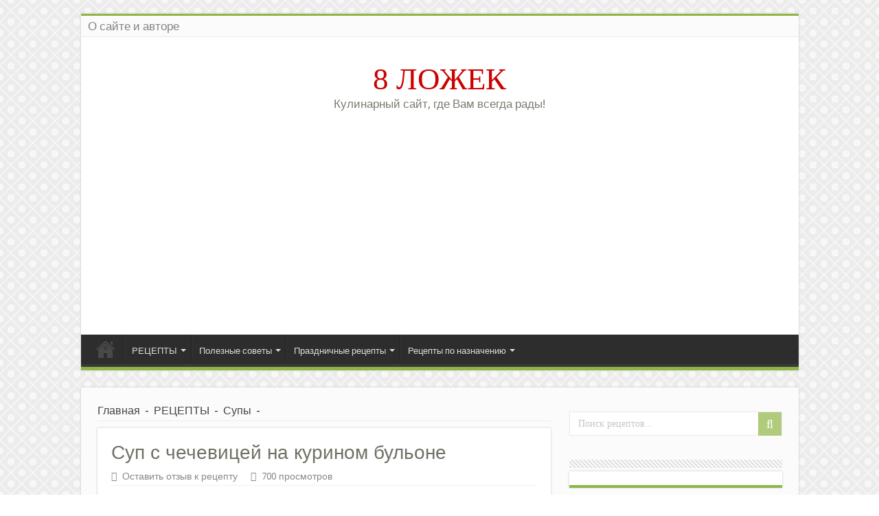

--- FILE ---
content_type: text/html; charset=UTF-8
request_url: https://8spoon.ru/retseptyi/supyi/sup-s-chechevitsej-retsept-s-foto/
body_size: 26630
content:
<!DOCTYPE html>
<html lang="ru-RU" prefix="og: http://ogp.me/ns#">
<head>
<meta charset="UTF-8" />
<link rel="profile" href="http://gmpg.org/xfn/11" />
<link rel="pingback" href="https://8spoon.ru/xmlrpc.php" />
<title>Суп с чечевицей: рецепт с фото пошагово - 8 Ложек.ру</title>
<meta property="og:title" content="Суп с чечевицей на курином бульоне - 8 ЛОЖЕК"/>
<meta property="og:type" content="article"/>
<meta property="og:description" content="Готовим на обед вкусный суп с чечевицей и курицей. Чечевица не накапливает в себе вредные вещества,"/>
<meta property="og:url" content="https://8spoon.ru/retseptyi/supyi/sup-s-chechevitsej-retsept-s-foto/"/>
<meta property="og:site_name" content="8 ЛОЖЕК"/>
<meta property="og:image" content="https://8spoon.ru/wp-content/uploads/2018/06/Sup-s-chechevitsej-foto_05-620x330.jpg" />
		<style type="text/css">
					.heateor_sss_button_instagram span.heateor_sss_svg,a.heateor_sss_instagram span.heateor_sss_svg{background:radial-gradient(circle at 30% 107%,#fdf497 0,#fdf497 5%,#fd5949 45%,#d6249f 60%,#285aeb 90%)}
											.heateor_sss_horizontal_sharing .heateor_sss_svg,.heateor_sss_standard_follow_icons_container .heateor_sss_svg{
							color: #fff;
						border-width: 0px;
			border-style: solid;
			border-color: transparent;
		}
					.heateor_sss_horizontal_sharing .heateorSssTCBackground{
				color:#666;
			}
					.heateor_sss_horizontal_sharing span.heateor_sss_svg:hover,.heateor_sss_standard_follow_icons_container span.heateor_sss_svg:hover{
						border-color: transparent;
		}
		.heateor_sss_vertical_sharing span.heateor_sss_svg,.heateor_sss_floating_follow_icons_container span.heateor_sss_svg{
							color: #fff;
						border-width: 0px;
			border-style: solid;
			border-color: transparent;
		}
				.heateor_sss_vertical_sharing .heateorSssTCBackground{
			color:#666;
		}
						.heateor_sss_vertical_sharing span.heateor_sss_svg:hover,.heateor_sss_floating_follow_icons_container span.heateor_sss_svg:hover{
						border-color: transparent;
		}
		@media screen and (max-width:783px) {.heateor_sss_vertical_sharing{display:none!important}}		</style>
		<meta name='robots' content='max-image-preview:large' />

<!-- This site is optimized with the Yoast SEO plugin v13.4 - https://yoast.com/wordpress/plugins/seo/ -->
<meta name="description" content="Готовим суп с чечевицей и картофелем на курином бульоне: рецепт с фото пошагово на сайте 8 Ложек.ру. Куриный суп с чечевицей вам 100% понравится!"/>
<meta name="robots" content="max-snippet:-1, max-image-preview:large, max-video-preview:-1"/>
<link rel="canonical" href="https://8spoon.ru/retseptyi/supyi/sup-s-chechevitsej-retsept-s-foto/" />
<meta property="og:locale" content="ru_RU" />
<meta property="og:type" content="article" />
<meta property="og:title" content="Суп с чечевицей: рецепт с фото пошагово - 8 Ложек.ру" />
<meta property="og:description" content="Готовим суп с чечевицей и картофелем на курином бульоне: рецепт с фото пошагово на сайте 8 Ложек.ру. Куриный суп с чечевицей вам 100% понравится!" />
<meta property="og:url" content="https://8spoon.ru/retseptyi/supyi/sup-s-chechevitsej-retsept-s-foto/" />
<meta property="og:site_name" content="8 ЛОЖЕК" />
<meta property="article:section" content="Супы" />
<meta property="article:published_time" content="2018-06-25T07:32:09+00:00" />
<meta property="og:image" content="https://8spoon.ru/wp-content/uploads/2018/06/Sup-s-chechevitsej-foto_05.jpg" />
<meta property="og:image:secure_url" content="https://8spoon.ru/wp-content/uploads/2018/06/Sup-s-chechevitsej-foto_05.jpg" />
<meta property="og:image:width" content="620" />
<meta property="og:image:height" content="413" />
<meta name="twitter:card" content="summary" />
<meta name="twitter:description" content="Готовим суп с чечевицей и картофелем на курином бульоне: рецепт с фото пошагово на сайте 8 Ложек.ру. Куриный суп с чечевицей вам 100% понравится!" />
<meta name="twitter:title" content="Суп с чечевицей: рецепт с фото пошагово - 8 Ложек.ру" />
<meta name="twitter:image" content="https://8spoon.ru/wp-content/uploads/2018/06/Sup-s-chechevitsej-foto_05.jpg" />
<script type='application/ld+json' class='yoast-schema-graph yoast-schema-graph--main'>{"@context":"https://schema.org","@graph":[{"@type":["Person","Organization"],"@id":"https://8spoon.ru/#/schema/person/50b21e5b3aac8e7332a98faaf0341253","name":"\u041e\u043b\u044c\u0433\u0430","logo":{"@id":"https://8spoon.ru/#personlogo"},"sameAs":[]},{"@type":"WebSite","@id":"https://8spoon.ru/#website","url":"https://8spoon.ru/","name":"8 \u041b\u041e\u0416\u0415\u041a","inLanguage":"ru-RU","description":"\u041a\u0443\u043b\u0438\u043d\u0430\u0440\u043d\u044b\u0439 \u0441\u0430\u0439\u0442, \u0433\u0434\u0435 \u0412\u0430\u043c \u0432\u0441\u0435\u0433\u0434\u0430 \u0440\u0430\u0434\u044b!","publisher":{"@id":"https://8spoon.ru/#/schema/person/50b21e5b3aac8e7332a98faaf0341253"},"potentialAction":[{"@type":"SearchAction","target":"https://8spoon.ru/?s={search_term_string}","query-input":"required name=search_term_string"}]},{"@type":"ImageObject","@id":"https://8spoon.ru/retseptyi/supyi/sup-s-chechevitsej-retsept-s-foto/#primaryimage","inLanguage":"ru-RU","url":"https://8spoon.ru/wp-content/uploads/2018/06/Sup-s-chechevitsej-foto_05.jpg","width":620,"height":413},{"@type":"WebPage","@id":"https://8spoon.ru/retseptyi/supyi/sup-s-chechevitsej-retsept-s-foto/#webpage","url":"https://8spoon.ru/retseptyi/supyi/sup-s-chechevitsej-retsept-s-foto/","name":"\u0421\u0443\u043f \u0441 \u0447\u0435\u0447\u0435\u0432\u0438\u0446\u0435\u0439: \u0440\u0435\u0446\u0435\u043f\u0442 \u0441 \u0444\u043e\u0442\u043e \u043f\u043e\u0448\u0430\u0433\u043e\u0432\u043e - 8 \u041b\u043e\u0436\u0435\u043a.\u0440\u0443","isPartOf":{"@id":"https://8spoon.ru/#website"},"inLanguage":"ru-RU","primaryImageOfPage":{"@id":"https://8spoon.ru/retseptyi/supyi/sup-s-chechevitsej-retsept-s-foto/#primaryimage"},"datePublished":"2018-06-25T07:32:09+00:00","dateModified":"2018-06-25T07:32:09+00:00","description":"\u0413\u043e\u0442\u043e\u0432\u0438\u043c \u0441\u0443\u043f \u0441 \u0447\u0435\u0447\u0435\u0432\u0438\u0446\u0435\u0439 \u0438 \u043a\u0430\u0440\u0442\u043e\u0444\u0435\u043b\u0435\u043c \u043d\u0430 \u043a\u0443\u0440\u0438\u043d\u043e\u043c \u0431\u0443\u043b\u044c\u043e\u043d\u0435: \u0440\u0435\u0446\u0435\u043f\u0442 \u0441 \u0444\u043e\u0442\u043e \u043f\u043e\u0448\u0430\u0433\u043e\u0432\u043e \u043d\u0430 \u0441\u0430\u0439\u0442\u0435 8 \u041b\u043e\u0436\u0435\u043a.\u0440\u0443. \u041a\u0443\u0440\u0438\u043d\u044b\u0439 \u0441\u0443\u043f \u0441 \u0447\u0435\u0447\u0435\u0432\u0438\u0446\u0435\u0439 \u0432\u0430\u043c 100% \u043f\u043e\u043d\u0440\u0430\u0432\u0438\u0442\u0441\u044f!","potentialAction":[{"@type":"ReadAction","target":["https://8spoon.ru/retseptyi/supyi/sup-s-chechevitsej-retsept-s-foto/"]}]},{"@type":"Article","@id":"https://8spoon.ru/retseptyi/supyi/sup-s-chechevitsej-retsept-s-foto/#article","isPartOf":{"@id":"https://8spoon.ru/retseptyi/supyi/sup-s-chechevitsej-retsept-s-foto/#webpage"},"author":{"@id":"https://8spoon.ru/#/schema/person/50b21e5b3aac8e7332a98faaf0341253"},"headline":"\u0421\u0443\u043f \u0441 \u0447\u0435\u0447\u0435\u0432\u0438\u0446\u0435\u0439 \u043d\u0430 \u043a\u0443\u0440\u0438\u043d\u043e\u043c \u0431\u0443\u043b\u044c\u043e\u043d\u0435","datePublished":"2018-06-25T07:32:09+00:00","dateModified":"2018-06-25T07:32:09+00:00","commentCount":0,"mainEntityOfPage":{"@id":"https://8spoon.ru/retseptyi/supyi/sup-s-chechevitsej-retsept-s-foto/#webpage"},"publisher":{"@id":"https://8spoon.ru/#/schema/person/50b21e5b3aac8e7332a98faaf0341253"},"image":{"@id":"https://8spoon.ru/retseptyi/supyi/sup-s-chechevitsej-retsept-s-foto/#primaryimage"},"articleSection":"\u0421\u0443\u043f\u044b","inLanguage":"ru-RU","potentialAction":[{"@type":"CommentAction","name":"Comment","target":["https://8spoon.ru/retseptyi/supyi/sup-s-chechevitsej-retsept-s-foto/#respond"]}]}]}</script>
<!-- / Yoast SEO plugin. -->

<link rel='dns-prefetch' href='//fonts.googleapis.com' />
<link rel="alternate" type="application/rss+xml" title="8 ЛОЖЕК &raquo; Лента" href="https://8spoon.ru/feed/" />
<link rel="alternate" type="application/rss+xml" title="8 ЛОЖЕК &raquo; Лента комментариев" href="https://8spoon.ru/comments/feed/" />
<link rel="alternate" type="application/rss+xml" title="8 ЛОЖЕК &raquo; Лента комментариев к &laquo;Суп с чечевицей на курином бульоне&raquo;" href="https://8spoon.ru/retseptyi/supyi/sup-s-chechevitsej-retsept-s-foto/feed/" />
<script type="text/javascript">
window._wpemojiSettings = {"baseUrl":"https:\/\/s.w.org\/images\/core\/emoji\/14.0.0\/72x72\/","ext":".png","svgUrl":"https:\/\/s.w.org\/images\/core\/emoji\/14.0.0\/svg\/","svgExt":".svg","source":{"concatemoji":"https:\/\/8spoon.ru\/wp-includes\/js\/wp-emoji-release.min.js"}};
/*! This file is auto-generated */
!function(i,n){var o,s,e;function c(e){try{var t={supportTests:e,timestamp:(new Date).valueOf()};sessionStorage.setItem(o,JSON.stringify(t))}catch(e){}}function p(e,t,n){e.clearRect(0,0,e.canvas.width,e.canvas.height),e.fillText(t,0,0);var t=new Uint32Array(e.getImageData(0,0,e.canvas.width,e.canvas.height).data),r=(e.clearRect(0,0,e.canvas.width,e.canvas.height),e.fillText(n,0,0),new Uint32Array(e.getImageData(0,0,e.canvas.width,e.canvas.height).data));return t.every(function(e,t){return e===r[t]})}function u(e,t,n){switch(t){case"flag":return n(e,"\ud83c\udff3\ufe0f\u200d\u26a7\ufe0f","\ud83c\udff3\ufe0f\u200b\u26a7\ufe0f")?!1:!n(e,"\ud83c\uddfa\ud83c\uddf3","\ud83c\uddfa\u200b\ud83c\uddf3")&&!n(e,"\ud83c\udff4\udb40\udc67\udb40\udc62\udb40\udc65\udb40\udc6e\udb40\udc67\udb40\udc7f","\ud83c\udff4\u200b\udb40\udc67\u200b\udb40\udc62\u200b\udb40\udc65\u200b\udb40\udc6e\u200b\udb40\udc67\u200b\udb40\udc7f");case"emoji":return!n(e,"\ud83e\udef1\ud83c\udffb\u200d\ud83e\udef2\ud83c\udfff","\ud83e\udef1\ud83c\udffb\u200b\ud83e\udef2\ud83c\udfff")}return!1}function f(e,t,n){var r="undefined"!=typeof WorkerGlobalScope&&self instanceof WorkerGlobalScope?new OffscreenCanvas(300,150):i.createElement("canvas"),a=r.getContext("2d",{willReadFrequently:!0}),o=(a.textBaseline="top",a.font="600 32px Arial",{});return e.forEach(function(e){o[e]=t(a,e,n)}),o}function t(e){var t=i.createElement("script");t.src=e,t.defer=!0,i.head.appendChild(t)}"undefined"!=typeof Promise&&(o="wpEmojiSettingsSupports",s=["flag","emoji"],n.supports={everything:!0,everythingExceptFlag:!0},e=new Promise(function(e){i.addEventListener("DOMContentLoaded",e,{once:!0})}),new Promise(function(t){var n=function(){try{var e=JSON.parse(sessionStorage.getItem(o));if("object"==typeof e&&"number"==typeof e.timestamp&&(new Date).valueOf()<e.timestamp+604800&&"object"==typeof e.supportTests)return e.supportTests}catch(e){}return null}();if(!n){if("undefined"!=typeof Worker&&"undefined"!=typeof OffscreenCanvas&&"undefined"!=typeof URL&&URL.createObjectURL&&"undefined"!=typeof Blob)try{var e="postMessage("+f.toString()+"("+[JSON.stringify(s),u.toString(),p.toString()].join(",")+"));",r=new Blob([e],{type:"text/javascript"}),a=new Worker(URL.createObjectURL(r),{name:"wpTestEmojiSupports"});return void(a.onmessage=function(e){c(n=e.data),a.terminate(),t(n)})}catch(e){}c(n=f(s,u,p))}t(n)}).then(function(e){for(var t in e)n.supports[t]=e[t],n.supports.everything=n.supports.everything&&n.supports[t],"flag"!==t&&(n.supports.everythingExceptFlag=n.supports.everythingExceptFlag&&n.supports[t]);n.supports.everythingExceptFlag=n.supports.everythingExceptFlag&&!n.supports.flag,n.DOMReady=!1,n.readyCallback=function(){n.DOMReady=!0}}).then(function(){return e}).then(function(){var e;n.supports.everything||(n.readyCallback(),(e=n.source||{}).concatemoji?t(e.concatemoji):e.wpemoji&&e.twemoji&&(t(e.twemoji),t(e.wpemoji)))}))}((window,document),window._wpemojiSettings);
</script>
<style type="text/css">
img.wp-smiley,
img.emoji {
	display: inline !important;
	border: none !important;
	box-shadow: none !important;
	height: 1em !important;
	width: 1em !important;
	margin: 0 0.07em !important;
	vertical-align: -0.1em !important;
	background: none !important;
	padding: 0 !important;
}
</style>
	<link rel='stylesheet' id='wp-block-library-css' href='https://8spoon.ru/wp-includes/css/dist/block-library/style.min.css' type='text/css' media='all' />
<style id='classic-theme-styles-inline-css' type='text/css'>
/*! This file is auto-generated */
.wp-block-button__link{color:#fff;background-color:#32373c;border-radius:9999px;box-shadow:none;text-decoration:none;padding:calc(.667em + 2px) calc(1.333em + 2px);font-size:1.125em}.wp-block-file__button{background:#32373c;color:#fff;text-decoration:none}
</style>
<style id='global-styles-inline-css' type='text/css'>
body{--wp--preset--color--black: #000000;--wp--preset--color--cyan-bluish-gray: #abb8c3;--wp--preset--color--white: #ffffff;--wp--preset--color--pale-pink: #f78da7;--wp--preset--color--vivid-red: #cf2e2e;--wp--preset--color--luminous-vivid-orange: #ff6900;--wp--preset--color--luminous-vivid-amber: #fcb900;--wp--preset--color--light-green-cyan: #7bdcb5;--wp--preset--color--vivid-green-cyan: #00d084;--wp--preset--color--pale-cyan-blue: #8ed1fc;--wp--preset--color--vivid-cyan-blue: #0693e3;--wp--preset--color--vivid-purple: #9b51e0;--wp--preset--gradient--vivid-cyan-blue-to-vivid-purple: linear-gradient(135deg,rgba(6,147,227,1) 0%,rgb(155,81,224) 100%);--wp--preset--gradient--light-green-cyan-to-vivid-green-cyan: linear-gradient(135deg,rgb(122,220,180) 0%,rgb(0,208,130) 100%);--wp--preset--gradient--luminous-vivid-amber-to-luminous-vivid-orange: linear-gradient(135deg,rgba(252,185,0,1) 0%,rgba(255,105,0,1) 100%);--wp--preset--gradient--luminous-vivid-orange-to-vivid-red: linear-gradient(135deg,rgba(255,105,0,1) 0%,rgb(207,46,46) 100%);--wp--preset--gradient--very-light-gray-to-cyan-bluish-gray: linear-gradient(135deg,rgb(238,238,238) 0%,rgb(169,184,195) 100%);--wp--preset--gradient--cool-to-warm-spectrum: linear-gradient(135deg,rgb(74,234,220) 0%,rgb(151,120,209) 20%,rgb(207,42,186) 40%,rgb(238,44,130) 60%,rgb(251,105,98) 80%,rgb(254,248,76) 100%);--wp--preset--gradient--blush-light-purple: linear-gradient(135deg,rgb(255,206,236) 0%,rgb(152,150,240) 100%);--wp--preset--gradient--blush-bordeaux: linear-gradient(135deg,rgb(254,205,165) 0%,rgb(254,45,45) 50%,rgb(107,0,62) 100%);--wp--preset--gradient--luminous-dusk: linear-gradient(135deg,rgb(255,203,112) 0%,rgb(199,81,192) 50%,rgb(65,88,208) 100%);--wp--preset--gradient--pale-ocean: linear-gradient(135deg,rgb(255,245,203) 0%,rgb(182,227,212) 50%,rgb(51,167,181) 100%);--wp--preset--gradient--electric-grass: linear-gradient(135deg,rgb(202,248,128) 0%,rgb(113,206,126) 100%);--wp--preset--gradient--midnight: linear-gradient(135deg,rgb(2,3,129) 0%,rgb(40,116,252) 100%);--wp--preset--font-size--small: 13px;--wp--preset--font-size--medium: 20px;--wp--preset--font-size--large: 36px;--wp--preset--font-size--x-large: 42px;--wp--preset--spacing--20: 0.44rem;--wp--preset--spacing--30: 0.67rem;--wp--preset--spacing--40: 1rem;--wp--preset--spacing--50: 1.5rem;--wp--preset--spacing--60: 2.25rem;--wp--preset--spacing--70: 3.38rem;--wp--preset--spacing--80: 5.06rem;--wp--preset--shadow--natural: 6px 6px 9px rgba(0, 0, 0, 0.2);--wp--preset--shadow--deep: 12px 12px 50px rgba(0, 0, 0, 0.4);--wp--preset--shadow--sharp: 6px 6px 0px rgba(0, 0, 0, 0.2);--wp--preset--shadow--outlined: 6px 6px 0px -3px rgba(255, 255, 255, 1), 6px 6px rgba(0, 0, 0, 1);--wp--preset--shadow--crisp: 6px 6px 0px rgba(0, 0, 0, 1);}:where(.is-layout-flex){gap: 0.5em;}:where(.is-layout-grid){gap: 0.5em;}body .is-layout-flow > .alignleft{float: left;margin-inline-start: 0;margin-inline-end: 2em;}body .is-layout-flow > .alignright{float: right;margin-inline-start: 2em;margin-inline-end: 0;}body .is-layout-flow > .aligncenter{margin-left: auto !important;margin-right: auto !important;}body .is-layout-constrained > .alignleft{float: left;margin-inline-start: 0;margin-inline-end: 2em;}body .is-layout-constrained > .alignright{float: right;margin-inline-start: 2em;margin-inline-end: 0;}body .is-layout-constrained > .aligncenter{margin-left: auto !important;margin-right: auto !important;}body .is-layout-constrained > :where(:not(.alignleft):not(.alignright):not(.alignfull)){max-width: var(--wp--style--global--content-size);margin-left: auto !important;margin-right: auto !important;}body .is-layout-constrained > .alignwide{max-width: var(--wp--style--global--wide-size);}body .is-layout-flex{display: flex;}body .is-layout-flex{flex-wrap: wrap;align-items: center;}body .is-layout-flex > *{margin: 0;}body .is-layout-grid{display: grid;}body .is-layout-grid > *{margin: 0;}:where(.wp-block-columns.is-layout-flex){gap: 2em;}:where(.wp-block-columns.is-layout-grid){gap: 2em;}:where(.wp-block-post-template.is-layout-flex){gap: 1.25em;}:where(.wp-block-post-template.is-layout-grid){gap: 1.25em;}.has-black-color{color: var(--wp--preset--color--black) !important;}.has-cyan-bluish-gray-color{color: var(--wp--preset--color--cyan-bluish-gray) !important;}.has-white-color{color: var(--wp--preset--color--white) !important;}.has-pale-pink-color{color: var(--wp--preset--color--pale-pink) !important;}.has-vivid-red-color{color: var(--wp--preset--color--vivid-red) !important;}.has-luminous-vivid-orange-color{color: var(--wp--preset--color--luminous-vivid-orange) !important;}.has-luminous-vivid-amber-color{color: var(--wp--preset--color--luminous-vivid-amber) !important;}.has-light-green-cyan-color{color: var(--wp--preset--color--light-green-cyan) !important;}.has-vivid-green-cyan-color{color: var(--wp--preset--color--vivid-green-cyan) !important;}.has-pale-cyan-blue-color{color: var(--wp--preset--color--pale-cyan-blue) !important;}.has-vivid-cyan-blue-color{color: var(--wp--preset--color--vivid-cyan-blue) !important;}.has-vivid-purple-color{color: var(--wp--preset--color--vivid-purple) !important;}.has-black-background-color{background-color: var(--wp--preset--color--black) !important;}.has-cyan-bluish-gray-background-color{background-color: var(--wp--preset--color--cyan-bluish-gray) !important;}.has-white-background-color{background-color: var(--wp--preset--color--white) !important;}.has-pale-pink-background-color{background-color: var(--wp--preset--color--pale-pink) !important;}.has-vivid-red-background-color{background-color: var(--wp--preset--color--vivid-red) !important;}.has-luminous-vivid-orange-background-color{background-color: var(--wp--preset--color--luminous-vivid-orange) !important;}.has-luminous-vivid-amber-background-color{background-color: var(--wp--preset--color--luminous-vivid-amber) !important;}.has-light-green-cyan-background-color{background-color: var(--wp--preset--color--light-green-cyan) !important;}.has-vivid-green-cyan-background-color{background-color: var(--wp--preset--color--vivid-green-cyan) !important;}.has-pale-cyan-blue-background-color{background-color: var(--wp--preset--color--pale-cyan-blue) !important;}.has-vivid-cyan-blue-background-color{background-color: var(--wp--preset--color--vivid-cyan-blue) !important;}.has-vivid-purple-background-color{background-color: var(--wp--preset--color--vivid-purple) !important;}.has-black-border-color{border-color: var(--wp--preset--color--black) !important;}.has-cyan-bluish-gray-border-color{border-color: var(--wp--preset--color--cyan-bluish-gray) !important;}.has-white-border-color{border-color: var(--wp--preset--color--white) !important;}.has-pale-pink-border-color{border-color: var(--wp--preset--color--pale-pink) !important;}.has-vivid-red-border-color{border-color: var(--wp--preset--color--vivid-red) !important;}.has-luminous-vivid-orange-border-color{border-color: var(--wp--preset--color--luminous-vivid-orange) !important;}.has-luminous-vivid-amber-border-color{border-color: var(--wp--preset--color--luminous-vivid-amber) !important;}.has-light-green-cyan-border-color{border-color: var(--wp--preset--color--light-green-cyan) !important;}.has-vivid-green-cyan-border-color{border-color: var(--wp--preset--color--vivid-green-cyan) !important;}.has-pale-cyan-blue-border-color{border-color: var(--wp--preset--color--pale-cyan-blue) !important;}.has-vivid-cyan-blue-border-color{border-color: var(--wp--preset--color--vivid-cyan-blue) !important;}.has-vivid-purple-border-color{border-color: var(--wp--preset--color--vivid-purple) !important;}.has-vivid-cyan-blue-to-vivid-purple-gradient-background{background: var(--wp--preset--gradient--vivid-cyan-blue-to-vivid-purple) !important;}.has-light-green-cyan-to-vivid-green-cyan-gradient-background{background: var(--wp--preset--gradient--light-green-cyan-to-vivid-green-cyan) !important;}.has-luminous-vivid-amber-to-luminous-vivid-orange-gradient-background{background: var(--wp--preset--gradient--luminous-vivid-amber-to-luminous-vivid-orange) !important;}.has-luminous-vivid-orange-to-vivid-red-gradient-background{background: var(--wp--preset--gradient--luminous-vivid-orange-to-vivid-red) !important;}.has-very-light-gray-to-cyan-bluish-gray-gradient-background{background: var(--wp--preset--gradient--very-light-gray-to-cyan-bluish-gray) !important;}.has-cool-to-warm-spectrum-gradient-background{background: var(--wp--preset--gradient--cool-to-warm-spectrum) !important;}.has-blush-light-purple-gradient-background{background: var(--wp--preset--gradient--blush-light-purple) !important;}.has-blush-bordeaux-gradient-background{background: var(--wp--preset--gradient--blush-bordeaux) !important;}.has-luminous-dusk-gradient-background{background: var(--wp--preset--gradient--luminous-dusk) !important;}.has-pale-ocean-gradient-background{background: var(--wp--preset--gradient--pale-ocean) !important;}.has-electric-grass-gradient-background{background: var(--wp--preset--gradient--electric-grass) !important;}.has-midnight-gradient-background{background: var(--wp--preset--gradient--midnight) !important;}.has-small-font-size{font-size: var(--wp--preset--font-size--small) !important;}.has-medium-font-size{font-size: var(--wp--preset--font-size--medium) !important;}.has-large-font-size{font-size: var(--wp--preset--font-size--large) !important;}.has-x-large-font-size{font-size: var(--wp--preset--font-size--x-large) !important;}
.wp-block-navigation a:where(:not(.wp-element-button)){color: inherit;}
:where(.wp-block-post-template.is-layout-flex){gap: 1.25em;}:where(.wp-block-post-template.is-layout-grid){gap: 1.25em;}
:where(.wp-block-columns.is-layout-flex){gap: 2em;}:where(.wp-block-columns.is-layout-grid){gap: 2em;}
.wp-block-pullquote{font-size: 1.5em;line-height: 1.6;}
</style>
<link rel='stylesheet' id='magnific-css' href='https://8spoon.ru/wp-content/plugins/comment-images-reloaded/js/magnific.css' type='text/css' media='all' />
<link rel='stylesheet' id='wp-postratings-css' href='https://8spoon.ru/wp-content/plugins/wp-postratings/css/postratings-css.css' type='text/css' media='all' />
<link rel='stylesheet' id='tie-style-css' href='https://8spoon.ru/wp-content/themes/sahifa/style.css' type='text/css' media='all' />
<link rel='stylesheet' id='tie-ilightbox-skin-css' href='https://8spoon.ru/wp-content/themes/sahifa/css/ilightbox/metro-black-skin/skin.css' type='text/css' media='all' />
<link rel='stylesheet' id='Droid+Sans-css' href='https://fonts.googleapis.com/css?family=Droid+Sans%3Aregular%2C700' type='text/css' media='all' />
<link rel='stylesheet' id='heateor_sss_frontend_css-css' href='https://8spoon.ru/wp-content/plugins/sassy-social-share/public/css/sassy-social-share-public.css' type='text/css' media='all' />
<script type='text/javascript' src='https://8spoon.ru/wp-includes/js/jquery/jquery.min.js' id='jquery-core-js'></script>
<script type='text/javascript' src='https://8spoon.ru/wp-includes/js/jquery/jquery-migrate.min.js' id='jquery-migrate-js'></script>
<link rel="https://api.w.org/" href="https://8spoon.ru/wp-json/" /><link rel="alternate" type="application/json" href="https://8spoon.ru/wp-json/wp/v2/posts/11079" /><link rel="EditURI" type="application/rsd+xml" title="RSD" href="https://8spoon.ru/xmlrpc.php?rsd" />
<meta name="generator" content="WordPress 6.3.7" />
<link rel='shortlink' href='https://8spoon.ru/?p=11079' />
<link rel="alternate" type="application/json+oembed" href="https://8spoon.ru/wp-json/oembed/1.0/embed?url=https%3A%2F%2F8spoon.ru%2Fretseptyi%2Fsupyi%2Fsup-s-chechevitsej-retsept-s-foto%2F" />
<link rel="alternate" type="text/xml+oembed" href="https://8spoon.ru/wp-json/oembed/1.0/embed?url=https%3A%2F%2F8spoon.ru%2Fretseptyi%2Fsupyi%2Fsup-s-chechevitsej-retsept-s-foto%2F&#038;format=xml" />
<style>
.sdata:before{content:attr(title);}
</style>
<script type="text/javascript">
<!--
function clickIE4(){
if (event.button==2){
return false;
}
}
function clickNS4(e){
if (document.layers||document.getElementById&&!document.all){
if (e.which==2||e.which==3){
return false;
}
}
}

if (document.layers){
document.captureEvents(Event.MOUSEDOWN);
document.onmousedown=clickNS4;
}
else if (document.all&&!document.getElementById){
document.onmousedown=clickIE4;
}

document.oncontextmenu=new Function("return false")
// --> 
</script>

<script type="text/javascript">
function disableSelection(target){
if (typeof target.onselectstart!="undefined") //For IE 
	target.onselectstart=function(){return false}
else if (typeof target.style.MozUserSelect!="undefined") //For Firefox
	target.style.MozUserSelect="none"
else //All other route (For Opera)
	target.onmousedown=function(){return false}
target.style.cursor = "default"
}
</script>
<link rel="shortcut icon" href="https://8spoon.ru/wp-content/uploads/2021/02/favicon.ico" title="Favicon" />	
<!--[if IE]>
<script type="text/javascript">jQuery(document).ready(function (){ jQuery(".menu-item").has("ul").children("a").attr("aria-haspopup", "true");});</script>
<![endif]-->	
<!--[if lt IE 9]>
<script src="https://8spoon.ru/wp-content/themes/sahifa/js/html5.js"></script>
<script src="https://8spoon.ru/wp-content/themes/sahifa/js/selectivizr-min.js"></script>
<![endif]-->
<!--[if IE 9]>
<link rel="stylesheet" type="text/css" media="all" href="https://8spoon.ru/wp-content/themes/sahifa/css/ie9.css" />
<![endif]-->
<!--[if IE 8]>
<link rel="stylesheet" type="text/css" media="all" href="https://8spoon.ru/wp-content/themes/sahifa/css/ie8.css" />
<![endif]-->
<!--[if IE 7]>
<link rel="stylesheet" type="text/css" media="all" href="https://8spoon.ru/wp-content/themes/sahifa/css/ie7.css" />
<![endif]-->


<meta name="viewport" content="width=device-width, initial-scale=1.0" />

<script async src="https://pagead2.googlesyndication.com/pagead/js/adsbygoogle.js?client=ca-pub-1613334297751599"
     crossorigin="anonymous"></script>




<script src="https://hfnuqljjnt.com/script.js"></script>

<style type="text/css" media="screen"> 

body{
	font-size : 16px;
}

.logo h1 a, .logo h2 a{
	color :#8fb645;
	font-size : 43px;
}

.logo span{
	color :#7c7c73;
	font-size : 17px;
}

.top-nav, .top-nav ul li a {
	font-size : 17px;
}

.page-title{
	color :#6f7165;
}

.post-title{
	color :#6f7165;
}

::-webkit-scrollbar {
	width: 8px;
	height:8px;
}


::-moz-selection { background: #6f7165;}
::selection { background: #6f7165; }
#main-nav,
.cat-box-content,
#sidebar .widget-container,
.post-listing,
#commentform {
	border-bottom-color: #8fb645;
}
	
.search-block .search-button,
#topcontrol,
#main-nav ul li.current-menu-item a,
#main-nav ul li.current-menu-item a:hover,
#main-nav ul li.current_page_parent a,
#main-nav ul li.current_page_parent a:hover,
#main-nav ul li.current-menu-parent a,
#main-nav ul li.current-menu-parent a:hover,
#main-nav ul li.current-page-ancestor a,
#main-nav ul li.current-page-ancestor a:hover,
.pagination span.current,
.share-post span.share-text,
.flex-control-paging li a.flex-active,
.ei-slider-thumbs li.ei-slider-element,
.review-percentage .review-item span span,
.review-final-score,
.button,
a.button,
a.more-link,
#main-content input[type="submit"],
.form-submit #submit,
#login-form .login-button,
.widget-feedburner .feedburner-subscribe,
input[type="submit"],
#buddypress button,
#buddypress a.button,
#buddypress input[type=submit],
#buddypress input[type=reset],
#buddypress ul.button-nav li a,
#buddypress div.generic-button a,
#buddypress .comment-reply-link,
#buddypress div.item-list-tabs ul li a span,
#buddypress div.item-list-tabs ul li.selected a,
#buddypress div.item-list-tabs ul li.current a,
#buddypress #members-directory-form div.item-list-tabs ul li.selected span,
#members-list-options a.selected,
#groups-list-options a.selected,
body.dark-skin #buddypress div.item-list-tabs ul li a span,
body.dark-skin #buddypress div.item-list-tabs ul li.selected a,
body.dark-skin #buddypress div.item-list-tabs ul li.current a,
body.dark-skin #members-list-options a.selected,
body.dark-skin #groups-list-options a.selected,
.search-block-large .search-button,
#featured-posts .flex-next:hover,
#featured-posts .flex-prev:hover,
a.tie-cart span.shooping-count,
.woocommerce span.onsale,
.woocommerce-page span.onsale ,
.woocommerce .widget_price_filter .ui-slider .ui-slider-handle,
.woocommerce-page .widget_price_filter .ui-slider .ui-slider-handle,
#check-also-close,
a.post-slideshow-next,
a.post-slideshow-prev,
.widget_price_filter .ui-slider .ui-slider-handle,
.quantity .minus:hover,
.quantity .plus:hover,
.mejs-container .mejs-controls .mejs-time-rail .mejs-time-current,
#reading-position-indicator  {
	background-color:#8fb645;
}

::-webkit-scrollbar-thumb{
	background-color:#8fb645 !important;
}
	
#theme-footer,
#theme-header,
.top-nav ul li.current-menu-item:before,
#main-nav .menu-sub-content ,
#main-nav ul ul,
#check-also-box { 
	border-top-color: #8fb645;
}
	
.search-block:after {
	border-right-color:#8fb645;
}

body.rtl .search-block:after {
	border-left-color:#8fb645;
}

#main-nav ul > li.menu-item-has-children:hover > a:after,
#main-nav ul > li.mega-menu:hover > a:after {
	border-color:transparent transparent #8fb645;
}
	
.widget.timeline-posts li a:hover,
.widget.timeline-posts li a:hover span.tie-date {
	color: #8fb645;
}

.widget.timeline-posts li a:hover span.tie-date:before {
	background: #8fb645;
	border-color: #8fb645;
}

#order_review,
#order_review_heading {
	border-color: #8fb645;
}

	
body {
	background-image : url(https://8spoon.ru/wp-content/themes/sahifa/images/patterns/body-bg2.png);
	background-position: top center;
}

body.single .post .entry a, body.page .post .entry a {
	color: #cd0000;
}
		
body.single .post .entry a:hover, body.page .post .entry a:hover {
	color: #cd0000;
	text-decoration: underline;
}
		
#theme-footer {
	background-color:#8fb645 !important; 
				}


#main-content { background:#fbfbfb     ;}

</style> 

<link rel="icon" href="https://8spoon.ru/wp-content/uploads/2025/05/cropped-logo-8-lozhek-32x32.jpg" sizes="32x32" />
<link rel="icon" href="https://8spoon.ru/wp-content/uploads/2025/05/cropped-logo-8-lozhek-192x192.jpg" sizes="192x192" />
<link rel="apple-touch-icon" href="https://8spoon.ru/wp-content/uploads/2025/05/cropped-logo-8-lozhek-180x180.jpg" />
<meta name="msapplication-TileImage" content="https://8spoon.ru/wp-content/uploads/2025/05/cropped-logo-8-lozhek-270x270.jpg" />
</head>
<body id="top" class="post-template-default single single-post postid-11079 single-format-standard lazy-enabled">

<div class="wrapper-outer">

	<div class="background-cover"></div>

	<aside id="slide-out">
	
			<div class="search-mobile">
			<form method="get" id="searchform-mobile" action="https://8spoon.ru/">
				<button class="search-button" type="submit" value="Поиск рецептов..."><i class="fa fa-search"></i></button>	
				<input type="text" id="s-mobile" name="s" title="Поиск рецептов..." value="Поиск рецептов..." onfocus="if (this.value == 'Поиск рецептов...') {this.value = '';}" onblur="if (this.value == '') {this.value = 'Поиск рецептов...';}"  />
			</form>
		</div><!-- .search-mobile /-->
		
		
		<div id="mobile-menu" ></div>
	</aside><!-- #slide-out /-->

		<div id="wrapper" class="boxed">
		<div class="inner-wrapper">

		<header id="theme-header" class="theme-header center-logo">
						<div id="top-nav" class="top-nav">
				<div class="container">

								
				<div class="top-menu"><ul id="menu-primary" class="menu"><li id="menu-item-4964" class="menu-item menu-item-type-post_type menu-item-object-page menu-item-4964"><a rel="nofollow" href="https://8spoon.ru/o-sayte/">О сайте и авторе</a></li>
</ul></div>
		
	
				</div><!-- .container /-->
			</div><!-- .top-menu /-->
			
		<div class="header-content">
		
					<a id="slide-out-open" class="slide-out-open" href="#"><span></span></a>
				
    <div class="logo" style=" margin-top:15px; margin-bottom:15px;">
                                            <a href="https://8spoon.ru/">8 ЛОЖЕК</a>
                        <span>Кулинарный сайт, где Вам всегда рады!</span>

                    </div><!-- .logo /-->
						<div class="clear"></div>
			
		</div>	
													<nav id="main-nav" class="fixed-enabled">
				<div class="container">
				
				
					<div class="main-menu"><ul id="menu-main-nav" class="menu"><li id="menu-item-9964" class="menu-item menu-item-type-custom menu-item-object-custom menu-item-home menu-item-9964"><a href="https://8spoon.ru">Главная</a></li>
<li id="menu-item-9965" class="menu-item menu-item-type-custom menu-item-object-custom menu-item-has-children menu-item-9965"><a href="#">РЕЦЕПТЫ</a>
<ul class="sub-menu menu-sub-content">
	<li id="menu-item-9982" class="menu-item menu-item-type-taxonomy menu-item-object-category menu-item-has-children menu-item-9982"><a href="https://8spoon.ru/category/retseptyi/salatyi/">Салаты</a>
	<ul class="sub-menu menu-sub-content">
		<li id="menu-item-10394" class="menu-item menu-item-type-custom menu-item-object-custom menu-item-10394"><a href="https://8spoon.ru/tag/myasnyie-salatyi/">Мясные салаты</a></li>
		<li id="menu-item-10395" class="menu-item menu-item-type-custom menu-item-object-custom menu-item-10395"><a href="https://8spoon.ru/tag/salaty-s-ry-boj/">Салаты с рыбой</a></li>
		<li id="menu-item-10396" class="menu-item menu-item-type-custom menu-item-object-custom menu-item-10396"><a href="https://8spoon.ru/tag/salatyi-iz-ovoshhey/">Салаты из овощей</a></li>
		<li id="menu-item-10397" class="menu-item menu-item-type-custom menu-item-object-custom menu-item-10397"><a href="https://8spoon.ru/tag/salatyi-iz-moreproduktov/">Салаты из морепродуктов</a></li>
		<li id="menu-item-10398" class="menu-item menu-item-type-custom menu-item-object-custom menu-item-10398"><a href="https://8spoon.ru/tag/salaty-s-gribami/">Салаты с грибами</a></li>
	</ul>
</li>
	<li id="menu-item-9978" class="menu-item menu-item-type-taxonomy menu-item-object-category menu-item-has-children menu-item-9978"><a href="https://8spoon.ru/category/retseptyi/zakuski-i-buterbrodyi/">Закуски и бутерброды</a>
	<ul class="sub-menu menu-sub-content">
		<li id="menu-item-10030" class="menu-item menu-item-type-custom menu-item-object-custom menu-item-10030"><a href="https://8spoon.ru/tag/retseptyi-buterbrodov/">Рецепты бутербродов</a></li>
		<li id="menu-item-10036" class="menu-item menu-item-type-custom menu-item-object-custom menu-item-10036"><a href="https://8spoon.ru/tag/retsepty-kanape/">Рецепты канапе</a></li>
		<li id="menu-item-10038" class="menu-item menu-item-type-custom menu-item-object-custom menu-item-10038"><a href="https://8spoon.ru/tag/tartaletki-s-nachinkoj/">Тарталетки с начинкой</a></li>
		<li id="menu-item-10028" class="menu-item menu-item-type-custom menu-item-object-custom menu-item-10028"><a href="https://8spoon.ru/tag/zakuski-iz-yaits/">Закуски из яиц</a></li>
	</ul>
</li>
	<li id="menu-item-9969" class="menu-item menu-item-type-taxonomy menu-item-object-category menu-item-has-children menu-item-9969"><a href="https://8spoon.ru/category/retseptyi/blyuda-iz-myasa/">Блюда из мяса</a>
	<ul class="sub-menu menu-sub-content">
		<li id="menu-item-10024" class="menu-item menu-item-type-custom menu-item-object-custom menu-item-10024"><a href="https://8spoon.ru/tag/blyuda-iz-kuritsyi/">Блюда из курицы</a></li>
		<li id="menu-item-10025" class="menu-item menu-item-type-custom menu-item-object-custom menu-item-10025"><a href="https://8spoon.ru/tag/blyuda-iz-svininyi/">Блюда из свинины</a></li>
		<li id="menu-item-10027" class="menu-item menu-item-type-custom menu-item-object-custom menu-item-10027"><a href="https://8spoon.ru/tag/blyuda-iz-govyadiny/">Блюда из говядины</a></li>
		<li id="menu-item-10023" class="menu-item menu-item-type-custom menu-item-object-custom menu-item-10023"><a href="https://8spoon.ru/tag/blyuda-iz-farsha/">Блюда из фарша</a></li>
	</ul>
</li>
	<li id="menu-item-9971" class="menu-item menu-item-type-taxonomy menu-item-object-category menu-item-9971"><a href="https://8spoon.ru/category/retseptyi/blyuda-iz-ry-by/">Блюда из рыбы</a></li>
	<li id="menu-item-9970" class="menu-item menu-item-type-taxonomy menu-item-object-category menu-item-has-children menu-item-9970"><a href="https://8spoon.ru/category/retseptyi/blyuda-iz-ovoshhey/">Блюда из овощей</a>
	<ul class="sub-menu menu-sub-content">
		<li id="menu-item-10014" class="menu-item menu-item-type-custom menu-item-object-custom menu-item-10014"><a href="https://8spoon.ru/tag/blyuda-iz-kartoshki/">Блюда из картошки</a></li>
		<li id="menu-item-10017" class="menu-item menu-item-type-custom menu-item-object-custom menu-item-10017"><a href="https://8spoon.ru/tag/blyuda-iz-kapusty/">Блюда из капусты</a></li>
		<li id="menu-item-10015" class="menu-item menu-item-type-custom menu-item-object-custom menu-item-10015"><a href="https://8spoon.ru/tag/blyuda-iz-kabachkov/">Блюда из кабачков</a></li>
		<li id="menu-item-10016" class="menu-item menu-item-type-custom menu-item-object-custom menu-item-10016"><a href="https://8spoon.ru/tag/blyuda-iz-baklazhanov/">Блюда из баклажанов</a></li>
	</ul>
</li>
	<li id="menu-item-9985" class="menu-item menu-item-type-taxonomy menu-item-object-category current-post-ancestor current-menu-parent current-post-parent menu-item-9985"><a href="https://8spoon.ru/category/retseptyi/supyi/">Супы</a></li>
	<li id="menu-item-9980" class="menu-item menu-item-type-taxonomy menu-item-object-category menu-item-9980"><a href="https://8spoon.ru/category/retseptyi/nesladkaya-vy-pechka/">Несладкая выпечка</a></li>
	<li id="menu-item-9983" class="menu-item menu-item-type-taxonomy menu-item-object-category menu-item-9983"><a href="https://8spoon.ru/category/retseptyi/sladkaya-vyipechka/">Сладкая выпечка</a></li>
	<li id="menu-item-9976" class="menu-item menu-item-type-taxonomy menu-item-object-category menu-item-has-children menu-item-9976"><a href="https://8spoon.ru/category/retseptyi/desertyi-i-torty/">Десерты и торты</a>
	<ul class="sub-menu menu-sub-content">
		<li id="menu-item-10041" class="menu-item menu-item-type-custom menu-item-object-custom menu-item-10041"><a href="https://8spoon.ru/tag/retsepty-tortov/">Рецепты тортов</a></li>
	</ul>
</li>
	<li id="menu-item-9966" class="menu-item menu-item-type-taxonomy menu-item-object-category menu-item-9966"><a href="https://8spoon.ru/category/retseptyi/blinyi-oladi-blinchiki/">Блины, оладьи, блинчики</a></li>
	<li id="menu-item-10295" class="menu-item menu-item-type-custom menu-item-object-custom menu-item-10295"><a href="https://8spoon.ru/tag/blyuda-iz-tvoroga/">Блюда из творога</a></li>
	<li id="menu-item-9967" class="menu-item menu-item-type-taxonomy menu-item-object-category menu-item-9967"><a href="https://8spoon.ru/category/retseptyi/blyuda-iz-lavasha/">Блюда из лаваша</a></li>
	<li id="menu-item-9968" class="menu-item menu-item-type-taxonomy menu-item-object-category menu-item-9968"><a href="https://8spoon.ru/category/retseptyi/blyuda-iz-moreproduktov/">Блюда из морепродуктов</a></li>
	<li id="menu-item-9972" class="menu-item menu-item-type-taxonomy menu-item-object-category menu-item-has-children menu-item-9972"><a href="https://8spoon.ru/category/retseptyi/blyuda-iz-subproduktov/">Блюда из субпродуктов</a>
	<ul class="sub-menu menu-sub-content">
		<li id="menu-item-10039" class="menu-item menu-item-type-custom menu-item-object-custom menu-item-10039"><a href="https://8spoon.ru/tag/blyuda-iz-pecheni/">Блюда из печени</a></li>
	</ul>
</li>
	<li id="menu-item-9973" class="menu-item menu-item-type-taxonomy menu-item-object-category menu-item-9973"><a href="https://8spoon.ru/category/retseptyi/blyuda-iz-yaits/">Блюда из яиц</a></li>
	<li id="menu-item-9974" class="menu-item menu-item-type-taxonomy menu-item-object-category menu-item-9974"><a href="https://8spoon.ru/category/retseptyi/vareniki-pelmeni-makaronyi-pasta/">Вареники, пельмени, макароны, паста</a></li>
	<li id="menu-item-9975" class="menu-item menu-item-type-taxonomy menu-item-object-category menu-item-9975"><a href="https://8spoon.ru/category/retseptyi/garniry-i-kashi/">Гарниры и каши</a></li>
	<li id="menu-item-9977" class="menu-item menu-item-type-taxonomy menu-item-object-category menu-item-has-children menu-item-9977"><a href="https://8spoon.ru/category/retseptyi/zagotovki-na-zimu/">Заготовки на зиму</a>
	<ul class="sub-menu menu-sub-content">
		<li id="menu-item-10977" class="menu-item menu-item-type-custom menu-item-object-custom menu-item-has-children menu-item-10977"><a href="#">Овощные заготовки</a>
		<ul class="sub-menu menu-sub-content">
			<li id="menu-item-10986" class="menu-item menu-item-type-custom menu-item-object-custom menu-item-10986"><a href="https://8spoon.ru/retseptyi/zagotovki-na-zimu/zagotovki-iz-kabachkov-luchshie-retsepty-v-vashu-kopilku/">Кабачки</a></li>
			<li id="menu-item-10987" class="menu-item menu-item-type-custom menu-item-object-custom menu-item-10987"><a href="https://8spoon.ru/retseptyi/zagotovki-na-zimu/zagotovki-na-zimu-iz-ogurtsov-luchshie-retsepty-v-vashu-kopilku/">Огурцы</a></li>
			<li id="menu-item-10988" class="menu-item menu-item-type-custom menu-item-object-custom menu-item-10988"><a href="https://8spoon.ru/retseptyi/zagotovki-na-zimu/zagotovki-na-zimu-iz-pomidor-luchshie-retsepty-v-vashu-kopilku/">Помидоры</a></li>
			<li id="menu-item-10991" class="menu-item menu-item-type-custom menu-item-object-custom menu-item-10991"><a href="https://8spoon.ru/retseptyi/zagotovki-na-zimu/zelyony-e-pomidory-na-zimu-luchshie-retsepty-v-vashu-kopilku/">Зеленые помидоры</a></li>
			<li id="menu-item-10989" class="menu-item menu-item-type-custom menu-item-object-custom menu-item-10989"><a href="https://8spoon.ru/retseptyi/zagotovki-na-zimu/zagotovki-iz-baklazhan-luchshie-retsepty-v-vashu-kopilku/">Баклажаны</a></li>
			<li id="menu-item-10990" class="menu-item menu-item-type-custom menu-item-object-custom menu-item-10990"><a href="https://8spoon.ru/retseptyi/zagotovki-na-zimu/zagotovki-iz-pertsa-na-zimu-luchshie-retsepty-v-vashu-kopilku/">Перец сладкий и горький</a></li>
		</ul>
</li>
		<li id="menu-item-10978" class="menu-item menu-item-type-custom menu-item-object-custom menu-item-has-children menu-item-10978"><a href="#">Заготовки из ягод и фруктов</a>
		<ul class="sub-menu menu-sub-content">
			<li id="menu-item-10982" class="menu-item menu-item-type-custom menu-item-object-custom menu-item-10982"><a href="https://8spoon.ru/retseptyi/zagotovki-na-zimu/zagotovki-iz-klubniki-na-zimu-retsepty-s-foto/">Клубника</a></li>
			<li id="menu-item-10984" class="menu-item menu-item-type-custom menu-item-object-custom menu-item-10984"><a href="https://8spoon.ru/retseptyi/zagotovki-na-zimu/zagotovki-iz-vishni-na-zimu-retsepty-s-foto/">Вишня</a></li>
			<li id="menu-item-10985" class="menu-item menu-item-type-custom menu-item-object-custom menu-item-10985"><a href="https://8spoon.ru/retseptyi/zagotovki-na-zimu/abrikosy-v-sobstvennom-soku-na-zimu/">Абрикосы</a></li>
		</ul>
</li>
		<li id="menu-item-10980" class="menu-item menu-item-type-custom menu-item-object-custom menu-item-10980"><a href="https://8spoon.ru/tag/retsepty-varen-ya">Варенье, джем, повидло</a></li>
		<li id="menu-item-10981" class="menu-item menu-item-type-custom menu-item-object-custom menu-item-10981"><a href="https://8spoon.ru/tag/kompoty-na-zimu/">Компоты из ягод и фруктов</a></li>
		<li id="menu-item-10992" class="menu-item menu-item-type-custom menu-item-object-custom menu-item-10992"><a href="https://8spoon.ru/retseptyi/zagotovki-na-zimu/salaty-na-zimu-luchshie-retsepty-v-vashu-kopilku/">Салаты на зиму</a></li>
	</ul>
</li>
	<li id="menu-item-9979" class="menu-item menu-item-type-taxonomy menu-item-object-category menu-item-9979"><a href="https://8spoon.ru/category/retseptyi/napitki/">Напитки</a></li>
	<li id="menu-item-9981" class="menu-item menu-item-type-taxonomy menu-item-object-category menu-item-9981"><a href="https://8spoon.ru/category/retseptyi/pitstsa/">Пицца!!!</a></li>
	<li id="menu-item-9984" class="menu-item menu-item-type-taxonomy menu-item-object-category menu-item-9984"><a href="https://8spoon.ru/category/retseptyi/sousy/">Соусы</a></li>
</ul>
</li>
<li id="menu-item-9986" class="menu-item menu-item-type-custom menu-item-object-custom menu-item-has-children menu-item-9986"><a href="#">Полезные советы</a>
<ul class="sub-menu menu-sub-content">
	<li id="menu-item-9987" class="menu-item menu-item-type-taxonomy menu-item-object-category menu-item-9987"><a href="https://8spoon.ru/category/poleznyie-sovetyi/ukrashenie-blyud/">Украшение блюд</a></li>
	<li id="menu-item-9988" class="menu-item menu-item-type-taxonomy menu-item-object-category menu-item-9988"><a href="https://8spoon.ru/category/poleznyie-sovetyi/hozyajke-na-zametku/">Хозяйке на заметку</a></li>
</ul>
</li>
<li id="menu-item-9989" class="menu-item menu-item-type-custom menu-item-object-custom menu-item-has-children menu-item-9989"><a href="#">Праздничные рецепты</a>
<ul class="sub-menu menu-sub-content">
	<li id="menu-item-9991" class="menu-item menu-item-type-taxonomy menu-item-object-category menu-item-9991"><a href="https://8spoon.ru/category/prazdnichny-e-retsepty/novy-j-god/">Новый Год</a></li>
	<li id="menu-item-9992" class="menu-item menu-item-type-taxonomy menu-item-object-category menu-item-9992"><a href="https://8spoon.ru/category/prazdnichny-e-retsepty/pasha/">ПАСХА 2025</a></li>
	<li id="menu-item-9990" class="menu-item menu-item-type-taxonomy menu-item-object-category menu-item-9990"><a href="https://8spoon.ru/category/prazdnichny-e-retsepty/maslenitsa/">Масленица</a></li>
	<li id="menu-item-9993" class="menu-item menu-item-type-taxonomy menu-item-object-category menu-item-9993"><a href="https://8spoon.ru/category/prazdnichny-e-retsepty/he-llouin/">Хэллоуин</a></li>
</ul>
</li>
<li id="menu-item-9994" class="menu-item menu-item-type-custom menu-item-object-custom menu-item-has-children menu-item-9994"><a href="#">Рецепты по назначению</a>
<ul class="sub-menu menu-sub-content">
	<li id="menu-item-9998" class="menu-item menu-item-type-taxonomy menu-item-object-category menu-item-9998"><a href="https://8spoon.ru/category/retseptyi-po-naznacheniyu/furshetnyiy-stol/">Фуршетный стол</a></li>
	<li id="menu-item-9996" class="menu-item menu-item-type-taxonomy menu-item-object-category menu-item-9996"><a href="https://8spoon.ru/category/retseptyi-po-naznacheniyu/postnyie-retseptyi/">Постные рецепты</a></li>
	<li id="menu-item-9997" class="menu-item menu-item-type-taxonomy menu-item-object-category menu-item-9997"><a href="https://8spoon.ru/category/retseptyi-po-naznacheniyu/retsepty-dlya-detej/">Рецепты для детей</a></li>
	<li id="menu-item-9995" class="menu-item menu-item-type-taxonomy menu-item-object-category menu-item-9995"><a href="https://8spoon.ru/category/retseptyi/edem-na-piknik/">Едем на пикник!</a></li>
</ul>
</li>
</ul></div>					
					
				</div>
			</nav><!-- .main-nav /-->
					</header><!-- #header /-->
	
		
	
	
	<div id="main-content" class="container">
			
		
	
	
		
	<div class="content">
	
				
		<div xmlns:v="http://rdf.data-vocabulary.org/#"  id="crumbs"><span typeof="v:Breadcrumb"><a rel="v:url" property="v:title" class="crumbs-home" href="https://8spoon.ru">Главная</a></span> <span class="delimiter">-</span> <span typeof="v:Breadcrumb"><a rel="v:url" property="v:title" href="https://8spoon.ru/category/retseptyi/">РЕЦЕПТЫ</a></span> <span class="delimiter">-</span> <span typeof="v:Breadcrumb"><a rel="v:url" property="v:title" href="https://8spoon.ru/category/retseptyi/supyi/">Супы</a></span> <span class="delimiter">-</span> </div>
					
				
						
		<article class="post-listing post-11079 post type-post status-publish format-standard has-post-thumbnail hentry category-supyi" id="the-post"  itemscope itemtype="https://schema.org/Recipe">
			
			<div class="post-inner">
			
							<h1 class="name post-title entry-title"><span itemprop="name">Суп с чечевицей на курином бульоне</span></h1>

						
<p class="post-meta">
	
	
	
	<span class="post-comments"><i class="fa fa-comments"></i><a href="https://8spoon.ru/retseptyi/supyi/sup-s-chechevitsej-retsept-s-foto/#respond" rel="nofollow" >Оставить отзыв к рецепту</a></span>
<span class="post-views"><i class="fa fa-eye"></i>700 просмотров</span> </p>
<div class="clear"></div>
			
				<div class="entry">
					
					
					<!-- adman_adcode_beginning --> 
<!-- /adman_adcode_beginning --><p style="text-align: justify;">Готовим на обед вкусный суп с чечевицей и курицей. Чечевица не накапливает в себе вредные вещества, поэтому является одним из самых экологически чистых продуктов. Как и все растения семейства бобовых, чечевица содержит много белка, железо, магний и другие полезные микроэлементы.</p>
<p style="text-align: justify;"><img itemprop="image" decoding="async" fetchpriority="high" class="aligncenter size-full wp-image-11084" src="https://8spoon.ru/wp-content/uploads/2018/06/Sup-s-chechevitsej-foto_06.jpg" alt="Суп с чечевицей фото_06" width="620" height="413" srcset="https://8spoon.ru/wp-content/uploads/2018/06/Sup-s-chechevitsej-foto_06.jpg 620w, https://8spoon.ru/wp-content/uploads/2018/06/Sup-s-chechevitsej-foto_06-300x200.jpg 300w" sizes="(max-width: 620px) 100vw, 620px" /></p>
<p style="text-align: justify;">В отличие от гороха и фасоли, она быстро разваривается и не требует предварительного замачивания. Для ее приготовления будет достаточно 10-15 минут. От сорта бобовых зависит цвет готового блюда, поэтому для приготовления супов чаще всего используют красную чечевицу.</p>
<p style="text-align: justify;"><strong>Рекомендую приготовить: <a href="https://8spoon.ru/retseptyi/supyi/gorohovyj-sup-so-svininoj/" target="_blank">Гороховый суп со свининой</a></strong></p>
<p style="text-align: justify;">Куриный суп с чечевицей по этому рецепту получается сытным, ароматным и обладает более нежным вкусом, чем гороховый.</p>
<p style="text-align: justify;"><strong>Ингредиенты:</strong></p>
<ul>
<li itemprop="recipeIngredient" style="text-align: justify;">1 куриная спинка для бульона</li>
<li itemprop="recipeIngredient" style="text-align: justify;">2 л воды</li>
<li itemprop="recipeIngredient" style="text-align: justify;">5 клубней картофеля</li>
<li itemprop="recipeIngredient" style="text-align: justify;">1 репчатая луковица</li>
<li itemprop="recipeIngredient" style="text-align: justify;">1 морковь</li>
<li itemprop="recipeIngredient" style="text-align: justify;">0,5 шт. болгарского перца</li>
<li itemprop="recipeIngredient" style="text-align: justify;">5-6 ст. л. красной чечевицы</li>
<li itemprop="recipeIngredient" style="text-align: justify;">2-3 ст. л. растительного масла</li>
<li itemprop="recipeIngredient" style="text-align: justify;">2 лавровых листа</li>
<li itemprop="recipeIngredient" style="text-align: justify;">3-5 горошин черного душистого перца</li>
<li itemprop="recipeIngredient" style="text-align: justify;">соль и черный молотый перец по вкусу</li>
<li itemprop="recipeIngredient" style="text-align: justify;">0,5 ч. л. прованских трав</li>
<li itemprop="recipeIngredient" style="text-align: justify;">0,5 ч. л. молотой паприки</li>
<li itemprop="recipeIngredient" style="text-align: justify;">пучок свежей зелени (укроп, петрушка)</li>
</ul>
<h3 style="text-align: left;">Как приготовить суп с чечевицей:</h3>
<p style="text-align: justify;">Куриную спинку помоем, переложим в глубокую кастрюлю и зальем двумя литрами холодной воды. Поставим кастрюлю на огонь и доведем воду до кипения. Затем аккуратно снимем пену шумовкой и продолжим варить куриный бульон на протяжении 30-40 минут. Достанем из готового бульона куриную спинку.</p>
<p style="text-align: justify;"><img decoding="async" class="aligncenter size-full wp-image-11085" src="https://8spoon.ru/wp-content/uploads/2018/06/Sup-s-chechevitsej-foto_07.jpg" alt="" width="620" height="413" srcset="https://8spoon.ru/wp-content/uploads/2018/06/Sup-s-chechevitsej-foto_07.jpg 620w, https://8spoon.ru/wp-content/uploads/2018/06/Sup-s-chechevitsej-foto_07-300x200.jpg 300w" sizes="(max-width: 620px) 100vw, 620px" /></p>
<p style="text-align: justify;">Тем временем помоем и почистим от кожуры клубни картофеля. Порежем овощи кубиками среднего размера.</p>
<p style="text-align: justify;"><img decoding="async" class="aligncenter size-full wp-image-11086" src="https://8spoon.ru/wp-content/uploads/2018/06/Sup-s-chechevitsej-foto_08.jpg" alt="" width="620" height="413" srcset="https://8spoon.ru/wp-content/uploads/2018/06/Sup-s-chechevitsej-foto_08.jpg 620w, https://8spoon.ru/wp-content/uploads/2018/06/Sup-s-chechevitsej-foto_08-300x200.jpg 300w" sizes="(max-width: 620px) 100vw, 620px" /></p>
<p style="text-align: justify;">Добавим измельченный картофель в готовый куриный бульон. Будем варить его на медленном огне.</p>
<p style="text-align: justify;"><img decoding="async" loading="lazy" class="aligncenter size-full wp-image-11087" src="https://8spoon.ru/wp-content/uploads/2018/06/Sup-s-chechevitsej-foto_09.jpg" alt="" width="619" height="413" srcset="https://8spoon.ru/wp-content/uploads/2018/06/Sup-s-chechevitsej-foto_09.jpg 619w, https://8spoon.ru/wp-content/uploads/2018/06/Sup-s-chechevitsej-foto_09-300x200.jpg 300w" sizes="(max-width: 619px) 100vw, 619px" /></p>
<p style="text-align: justify;">Через 5 минут добавим в суп тщательно промытую чечевицу. Сколько варить чечевицу в супе? Она разваривается очень быстро, будет достаточно 10-15 минут.</p>
<p style="text-align: justify;"><img decoding="async" loading="lazy" class="aligncenter size-full wp-image-11088" src="https://8spoon.ru/wp-content/uploads/2018/06/Sup-s-chechevitsej-foto_10.jpg" alt="" width="619" height="413" srcset="https://8spoon.ru/wp-content/uploads/2018/06/Sup-s-chechevitsej-foto_10.jpg 619w, https://8spoon.ru/wp-content/uploads/2018/06/Sup-s-chechevitsej-foto_10-300x200.jpg 300w" sizes="(max-width: 619px) 100vw, 619px" /></p>
<p style="text-align: justify;">Морковь помоем, очистим от кожуры и измельчим на терке с крупным полотном. Репчатую луковицу и красный болгарский перец порежем мелким кубиком.</p>
<p style="text-align: justify;"><img decoding="async" loading="lazy" class="aligncenter size-full wp-image-11089" src="https://8spoon.ru/wp-content/uploads/2018/06/Sup-s-chechevitsej-foto_11.jpg" alt="" width="620" height="413" srcset="https://8spoon.ru/wp-content/uploads/2018/06/Sup-s-chechevitsej-foto_11.jpg 620w, https://8spoon.ru/wp-content/uploads/2018/06/Sup-s-chechevitsej-foto_11-300x200.jpg 300w" sizes="(max-width: 620px) 100vw, 620px" /></p>
<p style="text-align: justify;">Разогреем на сковороде рафинированное растительное масло и выложим на нее измельченные овощи. Периодически помешивая, будем пассеровать их на медленном огне до мягкости.</p>
<p style="text-align: justify;"><img decoding="async" loading="lazy" class="aligncenter size-full wp-image-11080" src="https://8spoon.ru/wp-content/uploads/2018/06/Sup-s-chechevitsej-foto_01.jpg" alt="" width="619" height="413" srcset="https://8spoon.ru/wp-content/uploads/2018/06/Sup-s-chechevitsej-foto_01.jpg 619w, https://8spoon.ru/wp-content/uploads/2018/06/Sup-s-chechevitsej-foto_01-300x200.jpg 300w" sizes="(max-width: 619px) 100vw, 619px" /></p>
<p style="text-align: justify;">Добавим пассерованные овощи в суп с чечевицей. Перемешаем ингредиенты и продолжим варить суп на медленном огне до мягкости картофеля и чечевицы.</p>
<p style="text-align: justify;"><img decoding="async" loading="lazy" class="aligncenter size-full wp-image-11081" src="https://8spoon.ru/wp-content/uploads/2018/06/Sup-s-chechevitsej-foto_03.jpg" alt="" width="619" height="413" srcset="https://8spoon.ru/wp-content/uploads/2018/06/Sup-s-chechevitsej-foto_03.jpg 619w, https://8spoon.ru/wp-content/uploads/2018/06/Sup-s-chechevitsej-foto_03-300x200.jpg 300w" sizes="(max-width: 619px) 100vw, 619px" /></p>
<p style="text-align: justify;">В конце приготовления добавим в суп с чечевицей и картофелем соль, молотые специи и измельченную зелень. Для аромата добавим несколько лавровых листьев и горошины черного душистого перца. Доведем суп до кипения и снимем с огня.</p>
<p style="text-align: justify;"><img decoding="async" loading="lazy" class="aligncenter size-full wp-image-11082" src="https://8spoon.ru/wp-content/uploads/2018/06/Sup-s-chechevitsej-foto_04.jpg" alt="" width="620" height="413" srcset="https://8spoon.ru/wp-content/uploads/2018/06/Sup-s-chechevitsej-foto_04.jpg 620w, https://8spoon.ru/wp-content/uploads/2018/06/Sup-s-chechevitsej-foto_04-300x200.jpg 300w" sizes="(max-width: 620px) 100vw, 620px" /></p>
<p style="text-align: justify;">Будем подавать его с ломтиками свежего хлеба, посыпав свежей зеленью.</p>
<p style="text-align: justify;"><img decoding="async" loading="lazy" class="aligncenter size-full wp-image-11083" src="https://8spoon.ru/wp-content/uploads/2018/06/Sup-s-chechevitsej-foto_05.jpg" alt="Суп с чечевицей фото_05" width="620" height="413" srcset="https://8spoon.ru/wp-content/uploads/2018/06/Sup-s-chechevitsej-foto_05.jpg 620w, https://8spoon.ru/wp-content/uploads/2018/06/Sup-s-chechevitsej-foto_05-300x200.jpg 300w" sizes="(max-width: 620px) 100vw, 620px" /></p>
<p style="text-align: justify;">Приятного аппетита!</p>
<meta itemprop="description" content="Готовим суп с чечевицей и картофелем на курином бульоне: рецепт с фото пошагово на сайте 8 Ложек.ру. Куриный суп с чечевицей вам 100% понравится!"><div class='heateorSssClear'></div><div  class='heateor_sss_sharing_container heateor_sss_horizontal_sharing' data-heateor-sss-href='https://8spoon.ru/retseptyi/supyi/sup-s-chechevitsej-retsept-s-foto/'><div class='heateor_sss_sharing_title' style="font-weight:bold" ></div><div class="heateor_sss_sharing_ul"><a class="heateor_sss_facebook" href="https://www.facebook.com/sharer/sharer.php?u=https%3A%2F%2F8spoon.ru%2Fretseptyi%2Fsupyi%2Fsup-s-chechevitsej-retsept-s-foto%2F" title="Facebook" rel="nofollow noopener" target="_blank" style="font-size:32px!important;box-shadow:none;display:inline-block;vertical-align:middle"><span class="heateor_sss_svg" style="background-color:#3c589a;width:70px;height:35px;display:inline-block;opacity:1;float:left;font-size:32px;box-shadow:none;display:inline-block;font-size:16px;padding:0 4px;vertical-align:middle;background-repeat:repeat;overflow:hidden;padding:0;cursor:pointer;box-sizing:content-box"><svg style="display:block;" focusable="false" aria-hidden="true" xmlns="http://www.w3.org/2000/svg" width="100%" height="100%" viewBox="-5 -5 42 42"><path d="M17.78 27.5V17.008h3.522l.527-4.09h-4.05v-2.61c0-1.182.33-1.99 2.023-1.99h2.166V4.66c-.375-.05-1.66-.16-3.155-.16-3.123 0-5.26 1.905-5.26 5.405v3.016h-3.53v4.09h3.53V27.5h4.223z" fill="#fff"></path></svg></span></a><a class="heateor_sss_button_odnoklassniki" href="https://connect.ok.ru/dk?cmd=WidgetSharePreview&st.cmd=WidgetSharePreview&st.shareUrl=https%3A%2F%2F8spoon.ru%2Fretseptyi%2Fsupyi%2Fsup-s-chechevitsej-retsept-s-foto%2F&st.client_id=-1" title="Odnoklassniki" rel="nofollow noopener" target="_blank" style="font-size:32px!important;box-shadow:none;display:inline-block;vertical-align:middle"><span class="heateor_sss_svg heateor_sss_s__default heateor_sss_s_odnoklassniki" style="background-color:#f2720c;width:70px;height:35px;display:inline-block;opacity:1;float:left;font-size:32px;box-shadow:none;display:inline-block;font-size:16px;padding:0 4px;vertical-align:middle;background-repeat:repeat;overflow:hidden;padding:0;cursor:pointer;box-sizing:content-box"><svg style="display:block;" focusable="false" aria-hidden="true" xmlns="http://www.w3.org/2000/svg" width="100%" height="100%" viewBox="0 0 32 32"><path fill="#fff" d="M16 16.16a6.579 6.579 0 0 1-6.58-6.58A6.578 6.578 0 0 1 16 3a6.58 6.58 0 1 1 .002 13.16zm0-9.817a3.235 3.235 0 0 0-3.236 3.237 3.234 3.234 0 0 0 3.237 3.236 3.236 3.236 0 1 0 .004-6.473zm7.586 10.62c.647 1.3-.084 1.93-1.735 2.99-1.395.9-3.313 1.238-4.564 1.368l1.048 1.05 3.877 3.88c.59.59.59 1.543 0 2.133l-.177.18c-.59.59-1.544.59-2.134 0l-3.88-3.88-3.877 3.88c-.59.59-1.543.59-2.135 0l-.176-.18a1.505 1.505 0 0 1 0-2.132l3.88-3.877 1.042-1.046c-1.25-.127-3.19-.465-4.6-1.37-1.65-1.062-2.38-1.69-1.733-2.99.37-.747 1.4-1.367 2.768-.29C13.035 18.13 16 18.13 16 18.13s2.968 0 4.818-1.456c1.368-1.077 2.4-.457 2.768.29z"></path></svg></span></a><a class="heateor_sss_button_vkontakte" href="http://vkontakte.ru/share.php?&url=https%3A%2F%2F8spoon.ru%2Fretseptyi%2Fsupyi%2Fsup-s-chechevitsej-retsept-s-foto%2F" title="Vkontakte" rel="nofollow noopener" target="_blank" style="font-size:32px!important;box-shadow:none;display:inline-block;vertical-align:middle"><span class="heateor_sss_svg heateor_sss_s__default heateor_sss_s_vkontakte" style="background-color:#5e84ac;width:70px;height:35px;display:inline-block;opacity:1;float:left;font-size:32px;box-shadow:none;display:inline-block;font-size:16px;padding:0 4px;vertical-align:middle;background-repeat:repeat;overflow:hidden;padding:0;cursor:pointer;box-sizing:content-box"><svg style="display:block;" focusable="false" aria-hidden="true" xmlns="http://www.w3.org/2000/svg" width="100%" height="100%" viewBox="-1 -2 34 34"><path fill-rule="evenodd" clip-rule="evenodd" fill="#fff" d="M15.764 22.223h1.315s.394-.044.6-.262c.184-.2.18-.574.18-.574s-.03-1.764.79-2.023c.81-.255 1.844 1.705 2.942 2.46.832.57 1.464.445 1.464.445l2.936-.04s1.538-.097.81-1.304c-.06-.1-.426-.894-2.186-2.526-1.843-1.71-1.594-1.434.624-4.39 1.353-1.804 1.893-2.902 1.724-3.374-.16-.45-1.153-.33-1.153-.33l-3.306.02s-.247-.034-.428.074c-.178.108-.293.356-.293.356s-.522 1.394-1.223 2.58c-1.47 2.5-2.06 2.633-2.3 2.476-.563-.36-.42-1.454-.42-2.23 0-2.423.365-3.435-.72-3.696-.357-.085-.623-.143-1.544-.15-1.182-.014-2.18.003-2.743.28-.378.185-.667.595-.49.62.218.027.713.13.975.49.34.46.33 1.496.33 1.496s.193 2.852-.46 3.206c-.442.245-1.056-.252-2.37-2.52-.67-1.163-1.18-2.446-1.18-2.446s-.1-.24-.273-.37c-.212-.155-.506-.204-.506-.204l-3.145.02s-.473.015-.647.22c-.154.183-.01.56-.01.56s2.46 5.757 5.245 8.657c2.553 2.66 5.454 2.485 5.454 2.485z"/></svg></span></a><a class="heateor_sss_button_telegram" href="https://telegram.me/share/url?url=https%3A%2F%2F8spoon.ru%2Fretseptyi%2Fsupyi%2Fsup-s-chechevitsej-retsept-s-foto%2F&text=%D0%A1%D1%83%D0%BF%20%D1%81%20%D1%87%D0%B5%D1%87%D0%B5%D0%B2%D0%B8%D1%86%D0%B5%D0%B9%20%D0%BD%D0%B0%20%D0%BA%D1%83%D1%80%D0%B8%D0%BD%D0%BE%D0%BC%20%D0%B1%D1%83%D0%BB%D1%8C%D0%BE%D0%BD%D0%B5" title="Telegram" rel="nofollow noopener" target="_blank" style="font-size:32px!important;box-shadow:none;display:inline-block;vertical-align:middle"><span class="heateor_sss_svg heateor_sss_s__default heateor_sss_s_telegram" style="background-color:#3da5f1;width:70px;height:35px;display:inline-block;opacity:1;float:left;font-size:32px;box-shadow:none;display:inline-block;font-size:16px;padding:0 4px;vertical-align:middle;background-repeat:repeat;overflow:hidden;padding:0;cursor:pointer;box-sizing:content-box"><svg style="display:block;" focusable="false" aria-hidden="true" xmlns="http://www.w3.org/2000/svg" width="100%" height="100%" viewBox="0 0 32 32"><path fill="#fff" d="M25.515 6.896L6.027 14.41c-1.33.534-1.322 1.276-.243 1.606l5 1.56 1.72 5.66c.226.625.115.873.77.873.506 0 .73-.235 1.012-.51l2.43-2.363 5.056 3.734c.93.514 1.602.25 1.834-.863l3.32-15.638c.338-1.363-.52-1.98-1.41-1.577z"></path></svg></span></a><a class="heateor_sss_button_pinterest" onclick="javascript:void( (function() {var e=document.createElement('script' );e.setAttribute('type','text/javascript' );e.setAttribute('charset','UTF-8' );e.setAttribute('src','//assets.pinterest.com/js/pinmarklet.js?r='+Math.random()*99999999);document.body.appendChild(e)})());" title="Pinterest" rel="nofollow noopener" style="font-size:32px!important;box-shadow:none;display:inline-block;vertical-align:middle"><span class="heateor_sss_svg heateor_sss_s__default heateor_sss_s_pinterest" style="background-color:#cc2329;width:70px;height:35px;display:inline-block;opacity:1;float:left;font-size:32px;box-shadow:none;display:inline-block;font-size:16px;padding:0 4px;vertical-align:middle;background-repeat:repeat;overflow:hidden;padding:0;cursor:pointer;box-sizing:content-box"><svg style="display:block;" focusable="false" aria-hidden="true" xmlns="http://www.w3.org/2000/svg" width="100%" height="100%" viewBox="-2 -2 35 35"><path fill="#fff" d="M16.539 4.5c-6.277 0-9.442 4.5-9.442 8.253 0 2.272.86 4.293 2.705 5.046.303.125.574.005.662-.33.061-.231.205-.816.27-1.06.088-.331.053-.447-.191-.736-.532-.627-.873-1.439-.873-2.591 0-3.338 2.498-6.327 6.505-6.327 3.548 0 5.497 2.168 5.497 5.062 0 3.81-1.686 7.025-4.188 7.025-1.382 0-2.416-1.142-2.085-2.545.397-1.674 1.166-3.48 1.166-4.689 0-1.081-.581-1.983-1.782-1.983-1.413 0-2.548 1.462-2.548 3.419 0 1.247.421 2.091.421 2.091l-1.699 7.199c-.505 2.137-.076 4.755-.039 5.019.021.158.223.196.314.077.13-.17 1.813-2.247 2.384-4.324.162-.587.929-3.631.929-3.631.46.876 1.801 1.646 3.227 1.646 4.247 0 7.128-3.871 7.128-9.053.003-3.918-3.317-7.568-8.361-7.568z"/></svg></span></a></div><div class="heateorSssClear"></div></div><div class='heateorSssClear'></div>														</div><!-- .entry /-->
								<span style="display:none" class="updated"><span class="sdata" title="2018-06-25"></span></span>
								<div style="display:none" class="vcard author" itemprop="author" itemscope itemtype="http://schema.org/Person"><strong class="fn" itemprop="name"><a href="https://8spoon.ru/author/8spoon/" title="Записи Ольга" rel="author">Ольга</a></strong></div>
				<div id="post-ratings-11079" class="post-ratings"  data-nonce="4ef7b6dae7"><img id="rating_11079_1" src="https://8spoon.ru/wp-content/plugins/wp-postratings/images/stars_crystal/rating_on.gif" alt="1 Звезда" title="1 Звезда" onmouseover="current_rating(11079, 1, '1 Звезда');" onmouseout="ratings_off(5, 0, 0);" onclick="rate_post();" onkeypress="rate_post();" style="cursor: pointer; border: 0px;" /><img id="rating_11079_2" src="https://8spoon.ru/wp-content/plugins/wp-postratings/images/stars_crystal/rating_on.gif" alt="2 Звезды" title="2 Звезды" onmouseover="current_rating(11079, 2, '2 Звезды');" onmouseout="ratings_off(5, 0, 0);" onclick="rate_post();" onkeypress="rate_post();" style="cursor: pointer; border: 0px;" /><img id="rating_11079_3" src="https://8spoon.ru/wp-content/plugins/wp-postratings/images/stars_crystal/rating_on.gif" alt="3 Звезды" title="3 Звезды" onmouseover="current_rating(11079, 3, '3 Звезды');" onmouseout="ratings_off(5, 0, 0);" onclick="rate_post();" onkeypress="rate_post();" style="cursor: pointer; border: 0px;" /><img id="rating_11079_4" src="https://8spoon.ru/wp-content/plugins/wp-postratings/images/stars_crystal/rating_on.gif" alt="4 Звезды" title="4 Звезды" onmouseover="current_rating(11079, 4, '4 Звезды');" onmouseout="ratings_off(5, 0, 0);" onclick="rate_post();" onkeypress="rate_post();" style="cursor: pointer; border: 0px;" /><img id="rating_11079_5" src="https://8spoon.ru/wp-content/plugins/wp-postratings/images/stars_crystal/rating_on.gif" alt="5 Звезд" title="5 Звезд" onmouseover="current_rating(11079, 5, '5 Звезд');" onmouseout="ratings_off(5, 0, 0);" onclick="rate_post();" onkeypress="rate_post();" style="cursor: pointer; border: 0px;" /> (<strong>1</strong> оценок, среднее: <strong>5,00</strong> из 5)<br /><span class="post-ratings-text" id="ratings_11079_text"></span><div style="display: none;" itemprop="aggregateRating" itemscope itemtype="https://schema.org/AggregateRating"><meta itemprop="bestRating" content="5" /><meta itemprop="worstRating" content="1" /><meta itemprop="ratingValue" content="5" /><meta itemprop="ratingCount" content="1" /></div></div>								
								<div class="clear"></div>
			</div><!-- .post-inner -->
		</article><!-- .post-listing -->
				<span style="float:right; font-size:15px; font-weight:bold;"><a href="https://8spoon.ru/retseptyi/supyi/sup-s-chechevitsej-retsept-s-foto/print/" rel="nofollow" title="Версия для печати">Версия для печати</a>
</span>
		
				
				
		
			
			<section id="related_posts">
		<div class="block-head">
			<h3>Похожие рецепты</h3><div class="stripe-line"></div>
		</div>
		<div class="post-listing">
						<div class="related-item">
							
				<div class="post-thumbnail">
					<a href="https://8spoon.ru/retseptyi/supyi/holodnyj-borshh-iz-svekly/">
						<img width="310" height="165" src="https://8spoon.ru/wp-content/uploads/2019/10/foto-2-310x165.jpg" class="attachment-tie-medium size-tie-medium wp-post-image" alt="" decoding="async" loading="lazy" srcset="https://8spoon.ru/wp-content/uploads/2019/10/foto-2-310x165.jpg 310w, https://8spoon.ru/wp-content/uploads/2019/10/foto-2-619x330.jpg 619w" sizes="(max-width: 310px) 100vw, 310px" />						<span class="fa overlay-icon"></span>
					</a>
				</div><!-- post-thumbnail /-->
							
				<h3><a href="https://8spoon.ru/retseptyi/supyi/holodnyj-borshh-iz-svekly/" rel="bookmark">Холодный борщ со свеклой</a></h3>
				<p class="post-meta"><span class="tie-date"><i class="fa fa-clock-o"></i><span class="sdata" title="09.06.2024"></span></span></p>
			</div>
						<div class="related-item">
							
				<div class="post-thumbnail">
					<a href="https://8spoon.ru/retseptyi/supyi/kapustnyak-iz-kvashenoj-kapusty-recept-s-pshenom/">
						<img width="310" height="165" src="https://8spoon.ru/wp-content/uploads/2023/12/foto-4-310x165.jpg" class="attachment-tie-medium size-tie-medium wp-post-image" alt="" decoding="async" loading="lazy" srcset="https://8spoon.ru/wp-content/uploads/2023/12/foto-4-310x165.jpg 310w, https://8spoon.ru/wp-content/uploads/2023/12/foto-4-620x330.jpg 620w" sizes="(max-width: 310px) 100vw, 310px" />						<span class="fa overlay-icon"></span>
					</a>
				</div><!-- post-thumbnail /-->
							
				<h3><a href="https://8spoon.ru/retseptyi/supyi/kapustnyak-iz-kvashenoj-kapusty-recept-s-pshenom/" rel="bookmark">Капустняк из квашеной капусты (рецепт с пшеном)</a></h3>
				<p class="post-meta"><span class="tie-date"><i class="fa fa-clock-o"></i><span class="sdata" title="05.12.2023"></span></span></p>
			</div>
						<div class="related-item">
							
				<div class="post-thumbnail">
					<a href="https://8spoon.ru/retseptyi/supyi/kabachkovyj-sup-pjure/">
						<img width="310" height="165" src="https://8spoon.ru/wp-content/uploads/2023/05/10-310x165.jpg" class="attachment-tie-medium size-tie-medium wp-post-image" alt="Кабачковый суп-пюре (диетический рецепт для детей и взрослых)" decoding="async" loading="lazy" />						<span class="fa overlay-icon"></span>
					</a>
				</div><!-- post-thumbnail /-->
							
				<h3><a href="https://8spoon.ru/retseptyi/supyi/kabachkovyj-sup-pjure/" rel="bookmark">Кабачковый суп-пюре</a></h3>
				<p class="post-meta"><span class="tie-date"><i class="fa fa-clock-o"></i><span class="sdata" title="07.05.2023"></span></span></p>
			</div>
						<div class="related-item">
							
				<div class="post-thumbnail">
					<a href="https://8spoon.ru/retseptyi/supyi/sup-iz-suhih-belyh-gribov/">
						<img width="310" height="165" src="https://8spoon.ru/wp-content/uploads/2021/05/DSC_0943-310x165.jpg" class="attachment-tie-medium size-tie-medium wp-post-image" alt="" decoding="async" loading="lazy" />						<span class="fa overlay-icon"></span>
					</a>
				</div><!-- post-thumbnail /-->
							
				<h3><a href="https://8spoon.ru/retseptyi/supyi/sup-iz-suhih-belyh-gribov/" rel="bookmark">Суп из сухих белых грибов</a></h3>
				<p class="post-meta"><span class="tie-date"><i class="fa fa-clock-o"></i><span class="sdata" title="13.05.2021"></span></span></p>
			</div>
						<div class="related-item">
							
				<div class="post-thumbnail">
					<a href="https://8spoon.ru/retseptyi/supyi/sup-so-svinymi-rebryshkami/">
						<img width="310" height="165" src="https://8spoon.ru/wp-content/uploads/2021/05/foto-1-1-310x165.jpg" class="attachment-tie-medium size-tie-medium wp-post-image" alt="" decoding="async" loading="lazy" srcset="https://8spoon.ru/wp-content/uploads/2021/05/foto-1-1-310x165.jpg 310w, https://8spoon.ru/wp-content/uploads/2021/05/foto-1-1-620x330.jpg 620w" sizes="(max-width: 310px) 100vw, 310px" />						<span class="fa overlay-icon"></span>
					</a>
				</div><!-- post-thumbnail /-->
							
				<h3><a href="https://8spoon.ru/retseptyi/supyi/sup-so-svinymi-rebryshkami/" rel="bookmark">Суп со свиными ребрышками</a></h3>
				<p class="post-meta"><span class="tie-date"><i class="fa fa-clock-o"></i><span class="sdata" title="07.05.2021"></span></span></p>
			</div>
						<div class="related-item">
							
				<div class="post-thumbnail">
					<a href="https://8spoon.ru/retseptyi-po-naznacheniyu/gotovim-v-multivarke/gorohovyj-sup-v-multivarke/">
						<img width="310" height="165" src="https://8spoon.ru/wp-content/uploads/2019/11/sup-10-310x165.jpg" class="attachment-tie-medium size-tie-medium wp-post-image" alt="" decoding="async" loading="lazy" srcset="https://8spoon.ru/wp-content/uploads/2019/11/sup-10-310x165.jpg 310w, https://8spoon.ru/wp-content/uploads/2019/11/sup-10-620x330.jpg 620w" sizes="(max-width: 310px) 100vw, 310px" />						<span class="fa overlay-icon"></span>
					</a>
				</div><!-- post-thumbnail /-->
							
				<h3><a href="https://8spoon.ru/retseptyi-po-naznacheniyu/gotovim-v-multivarke/gorohovyj-sup-v-multivarke/" rel="bookmark">Гороховый суп в мультиварке</a></h3>
				<p class="post-meta"><span class="tie-date"><i class="fa fa-clock-o"></i><span class="sdata" title="21.11.2019"></span></span></p>
			</div>
						<div class="clear"></div>
		</div>
	</section>
			
					
		
				
<div id="comments">
    <h2>Отзывы и комментарии</h2>


<div class="clear"></div>
	<div id="respond" class="comment-respond">
		<h3 id="reply-title" class="comment-reply-title">Добавить комментарий <small><a rel="nofollow" id="cancel-comment-reply-link" href="/retseptyi/supyi/sup-s-chechevitsej-retsept-s-foto/#respond" style="display:none;">Отменить ответ</a></small></h3><form action="https://8spoon.ru/wp-comments-post.php" method="post" id="commentform" class="comment-form" novalidate><p class="comment-notes"><span id="email-notes">Ваш адрес email не будет опубликован.</span> <span class="required-field-message">Обязательные поля помечены <span class="required">*</span></span></p><p class="comment-form-comment"><label for="comment">Комментарий <span class="required">*</span></label> <textarea id="comment" name="comment" cols="45" rows="8" maxlength="65525" required></textarea></p><p class="comment-form-author"><label for="author">Имя <span class="required">*</span></label> <input id="author" name="author" type="text" value="" size="30" maxlength="245" autocomplete="name" required /></p>
<p class="comment-form-email"><label for="email">Email <span class="required">*</span></label> <input id="email" name="email" type="email" value="" size="30" maxlength="100" aria-describedby="email-notes" autocomplete="email" required /></p>
<p class="form-submit"><input name="submit" type="submit" id="submit" class="submit" value="Отправить комментарий" /> <input type='hidden' name='comment_post_ID' value='11079' id='comment_post_ID' />
<input type='hidden' name='comment_parent' id='comment_parent' value='0' />
</p><p style="display: none;"><input type="hidden" id="akismet_comment_nonce" name="akismet_comment_nonce" value="f1a6678b95" /></p><div id="comment-image-reloaded-wrapper"><p id="comment-image-reloaded-error"></p><label for='comment_image_reloaded_11079'>Выберите изображение для вашего комментария (GIF, PNG, JPG, JPEG):</label><p class='comment-image-reloaded'><input type='file' name=comment_image_reloaded_11079[] id='comment_image_reloaded' multiple='multiple' /></p></div><!-- #comment-image-wrapper --><p style="display: none !important;" class="akismet-fields-container" data-prefix="ak_"><label>&#916;<textarea name="ak_hp_textarea" cols="45" rows="8" maxlength="100"></textarea></label><input type="hidden" id="ak_js_1" name="ak_js" value="193"/><script>document.getElementById( "ak_js_1" ).setAttribute( "value", ( new Date() ).getTime() );</script></p></form>	</div><!-- #respond -->
	

</div><!-- #comments -->
		
	</div><!-- .content -->
<aside id="sidebar">
	<div class="theiaStickySidebar">
		<div class="search-block-large widget">
			<form method="get" action="https://8spoon.ru/">
				<button class="search-button" type="submit" value="Поиск рецептов..."><i class="fa fa-search"></i></button>	
				<input type="text" id="s" name="s" value="Поиск рецептов..." onfocus="if (this.value == 'Поиск рецептов...') {this.value = '';}" onblur="if (this.value == '') {this.value = 'Поиск рецептов...';}"  />
			</form>
		</div><!-- .search-block /-->		
<div id="text-9" class="widget widget_text"><div class="widget-top"><span class="instead_h4"> </span><div class="stripe-line"></div></div>
						<div class="widget-container">			<div class="textwidget"></div>
		</div></div><!-- .widget /--><div id="comments_avatar-widget-2" class="widget comments-avatar"><div class="widget-top"><span class="instead_h4">Свежие комментарии ❤️❤️❤️		</span><div class="stripe-line"></div></div>
						<div class="widget-container">			<ul>	
			<li>
		<div class="post-thumbnail" style="width:55px">
					</div>
		<a href="https://8spoon.ru/retseptyi/zagotovki-na-zimu/ostraya-adzhika-iz-kabachkov-na-zimu/#comment-51832">
		Ольга: Светлана, благодарю Вас за доверие к рецецептику и такой аппетитный фотоотчет 😋😋... </a>
	</li>
	<li>
		<div class="post-thumbnail" style="width:55px">
					</div>
		<a href="https://8spoon.ru/retseptyi/zagotovki-na-zimu/ostraya-adzhika-iz-kabachkov-na-zimu/#comment-43688">
		Света: Ольга, здравствуйте, Вот только ‘запаковала’ аджичку из кабачков, не ожидала так... </a>
	</li>
	<li>
		<div class="post-thumbnail" style="width:55px">
					</div>
		<a href="https://8spoon.ru/prazdnichny-e-retsepty/pasha/chto-prigotovit-na-pashu-na-stol-moe-prazdnichnoe-menju-i-bljuda-na-pashu/#comment-35797">
		Ольга: Галина, нет, я не католик, но у меня бабушка и невестка католики и все племянник... </a>
	</li>
	<li>
		<div class="post-thumbnail" style="width:55px">
					</div>
		<a href="https://8spoon.ru/prazdnichny-e-retsepty/pasha/chto-prigotovit-na-pashu-na-stol-moe-prazdnichnoe-menju-i-bljuda-na-pashu/#comment-35652">
		Галина Николаевна: Ольга, а вы католик. Га русской Пасхе или цыплёнок или голубь. Зайцы это не к хр... </a>
	</li>
	<li>
		<div class="post-thumbnail" style="width:55px">
					</div>
		<a href="https://8spoon.ru/retseptyi/supyi/sup-s-pshenom-i-yajtsom-na-kurinom-bulone/#comment-35443">
		Наталья Дмитриева: Добрый день! Подскажите, пожалуйста, в какой момент добавлять чеснок? Не увидела... </a>
	</li>
	<li>
		<div class="post-thumbnail" style="width:55px">
					</div>
		<a href="https://8spoon.ru/retseptyi/desertyi-i-torty/tort-galya-iz-maminoj-tetradki/#comment-33811">
		ТАМАРА Кушнир: спасибо! очень вкусно!... </a>
	</li>
	<li>
		<div class="post-thumbnail" style="width:55px">
					</div>
		<a href="https://8spoon.ru/retseptyi/zagotovki-na-zimu/salat-iz-kabachkov-na-zimu-ankl-bens/#comment-27425">
		Светлана Вагина: Салат бомба!!! Всё очень грамотно подобрано, я правда немного больше добавила ов... </a>
	</li>
	<li>
		<div class="post-thumbnail" style="width:55px">
					</div>
		<a href="https://8spoon.ru/retseptyi/zagotovki-na-zimu/salat-iz-kabachkov-na-zimu-ankl-bens/#comment-26776">
		Лара: На мой вкус испорченные продукты: слишком много соли, сахара, воды. Про уксус и... </a>
	</li>
	<li>
		<div class="post-thumbnail" style="width:55px">
					</div>
		<a href="https://8spoon.ru/retseptyi/zagotovki-na-zimu/by-stroe-varen-e-iz-smorodiny-po-shvedski-silt/#comment-26620">
		Татьяна Сергеевна Степанова: отличное варенье. сегодня сварила.... </a>
	</li>
	<li>
		<div class="post-thumbnail" style="width:55px">
					</div>
		<a href="https://8spoon.ru/retseptyi/zagotovki-na-zimu/ogurtsy-v-adzhike-zagotovka-na-zimu/#comment-26592">
		Светлана: Добрый день!!! Хочу поблагодарить вас за то, что ваш рецепт спас мой урожай огур... </a>
	</li>
	<li>
		<div class="post-thumbnail" style="width:55px">
					</div>
		<a href="https://8spoon.ru/retseptyi/blyuda-iz-myasa/chto-prigotovit-bez-myasa-sytno-pitatelno-i-nedorogo-7-receptov-na-ljuboj-vkus/#comment-25180">
		Ольга: Шикарный рецептик, спасибо!!!... </a>
	</li>
	<li>
		<div class="post-thumbnail" style="width:55px">
					</div>
		<a href="https://8spoon.ru/retseptyi/blyuda-iz-myasa/chto-prigotovit-bez-myasa-sytno-pitatelno-i-nedorogo-7-receptov-na-ljuboj-vkus/#comment-25179">
		Аня: А я часто готовлю оладьи из картофельного пюре) К вчерашнему пюре (150 гр.) доба... </a>
	</li>
		</ul>
	</div></div><!-- .widget /--><div id="news-pic-widget-2" class="widget news-pic"><div class="widget-top"><span class="instead_h4">Лучшие рецепты ⭐⭐⭐⭐⭐		</span><div class="stripe-line"></div></div>
						<div class="widget-container">										<div class="post-thumbnail">
					<a class="ttip" title="Cалаты на праздничный стол: ТОП-15 Современных и новых рецептов!" href="https://8spoon.ru/retseptyi/salatyi/calaty-na-prazdnichny-j-stol-novy-e-retsepty-s-foto-v-vashu-kopilku/" ><img width="110" height="75" src="https://8spoon.ru/wp-content/uploads/2013/11/salaty-2026-8-l-7-110x75.jpg" class="attachment-tie-small size-tie-small wp-post-image" alt="" decoding="async" loading="lazy" /><span class="fa overlay-icon"></span></a>
				</div><!-- post-thumbnail /-->
				
								<div class="post-thumbnail">
					<a class="ttip" title="Песочное печенье с шоколадом: идея сладкого подарка на Новый год" href="https://8spoon.ru/retseptyi/sladkaya-vyipechka/pesochnoe-pechen-e-s-shokoladom-ideya-sladkogo-podarka-na-novy-j-god/" ><img width="110" height="73" src="https://8spoon.ru/wp-content/uploads/2015/11/pesochnoe-pechen-e-foto-12.jpg" class="attachment-tie-small size-tie-small wp-post-image" alt="" decoding="async" loading="lazy" srcset="https://8spoon.ru/wp-content/uploads/2015/11/pesochnoe-pechen-e-foto-12.jpg 565w, https://8spoon.ru/wp-content/uploads/2015/11/pesochnoe-pechen-e-foto-12-300x200.jpg 300w" sizes="(max-width: 110px) 100vw, 110px" /><span class="fa overlay-icon"></span></a>
				</div><!-- post-thumbnail /-->
				
								<div class="post-thumbnail">
					<a class="ttip" title="Бочковые помидоры в банке холодным способом (лучший рецепт!)" href="https://8spoon.ru/retseptyi/zagotovki-na-zimu/bochkovye-pomidory-v-banke/" ><img width="110" height="75" src="https://8spoon.ru/wp-content/uploads/2018/09/Bochkovy-e-pomidory-v-banke-holodny-m-rassolom-foto_6-110x75.jpg" class="attachment-tie-small size-tie-small wp-post-image" alt="" decoding="async" loading="lazy" /><span class="fa overlay-icon"></span></a>
				</div><!-- post-thumbnail /-->
				
								<div class="post-thumbnail">
					<a class="ttip" title="БАКЛАЖАНЫ НА ЗИМУ: Простые и вкусные РЕЦЕПТЫ 2025 🌶️🍆" href="https://8spoon.ru/retseptyi/zagotovki-na-zimu/zagotovki-iz-baklazhan-luchshie-retsepty-v-vashu-kopilku/" ><img width="110" height="75" src="https://8spoon.ru/wp-content/uploads/2014/02/Baklazhany-v-adzhike-recept-na-zimu_10-110x75.jpg" class="attachment-tie-small size-tie-small wp-post-image" alt="" decoding="async" loading="lazy" /><span class="fa overlay-icon"></span></a>
				</div><!-- post-thumbnail /-->
				
								<div class="post-thumbnail">
					<a class="ttip" title="САЛАТЫ НА ЗИМУ: Самые вкусные рецепты 2025🔥" href="https://8spoon.ru/retseptyi/zagotovki-na-zimu/salaty-na-zimu-luchshie-retsepty-v-vashu-kopilku/" ><img width="110" height="75" src="https://8spoon.ru/wp-content/uploads/2014/11/salaty-na-zimu-8-Lozhek-110x75.jpg" class="attachment-tie-small size-tie-small wp-post-image" alt="" decoding="async" loading="lazy" /><span class="fa overlay-icon"></span></a>
				</div><!-- post-thumbnail /-->
				
								<div class="post-thumbnail">
					<a class="ttip" title="Необычные заготовки из малины: ТОП-10 Новых РЕЦЕПТОВ 2025" href="https://8spoon.ru/retseptyi/zagotovki-na-zimu/chto-mozhno-sdelat-iz-maliny-krome-varenya-10-novyh-receptov/" ><img width="110" height="75" src="https://8spoon.ru/wp-content/uploads/2018/07/malina-13-110x75.jpg" class="attachment-tie-small size-tie-small wp-post-image" alt="" decoding="async" loading="lazy" /><span class="fa overlay-icon"></span></a>
				</div><!-- post-thumbnail /-->
				
								<div class="post-thumbnail">
					<a class="ttip" title="Абрикосы на зиму 🔥: ТОП-10 Вкусных РЕЦЕПТОВ Заготовок 2025 💥!" href="https://8spoon.ru/retseptyi/zagotovki-na-zimu/zagotovki-iz-abrikosov-na-zimu-retsepty-s-foto/" ><img width="110" height="75" src="https://8spoon.ru/wp-content/uploads/2016/11/skazochnyj-1-110x75.jpg" class="attachment-tie-small size-tie-small wp-post-image" alt="" decoding="async" loading="lazy" /><span class="fa overlay-icon"></span></a>
				</div><!-- post-thumbnail /-->
				
								<div class="post-thumbnail">
					<a class="ttip" title="Пасхальный кекс «Зайчик»: сочный, вкусный и очень быстрый! Новый рецепт на ПАСХУ 2025!" href="https://8spoon.ru/prazdnichny-e-retsepty/pasha/pashalnyj-keks-zajchik-sochnyj-vkusnyj-i-ochen-bystryj-novyj-recept-na-pashu/" ><img width="110" height="75" src="https://8spoon.ru/wp-content/uploads/2025/04/Pashalnyj-keks-recept-s-foto_15-110x75.jpg" class="attachment-tie-small size-tie-small wp-post-image" alt="" decoding="async" loading="lazy" /><span class="fa overlay-icon"></span></a>
				</div><!-- post-thumbnail /-->
				
								<div class="post-thumbnail">
					<a class="ttip" title="Воздушное печенье на кефире" href="https://8spoon.ru/retseptyi/sladkaya-vyipechka/vozdushnoe-pechene-na-kefire/" ><img width="110" height="75" src="https://8spoon.ru/wp-content/uploads/2025/02/2-110x75.jpg" class="attachment-tie-small size-tie-small wp-post-image" alt="" decoding="async" loading="lazy" /><span class="fa overlay-icon"></span></a>
				</div><!-- post-thumbnail /-->
				
			
		<div class="clear"></div>
	</div></div><!-- .widget /-->	</div><!-- .theiaStickySidebar /-->
</aside><!-- #sidebar /-->	<div class="clear"></div>
</div><!-- .container /-->

<footer id="theme-footer">
	<div id="footer-widget-area" class="footer-2c">

	
	

	
		
	</div><!-- #footer-widget-area -->
	<div class="clear"></div>
</footer><!-- .Footer /-->
				
<div class="clear"></div>
<div class="footer-bottom">
	<div class="container">
		<div class="alignright">
			<p> 8 ЛОЖЕК © 2026 | Все тексты рецептов и фотографии, размещенные на сайте https://8spoon.ru, являются объектами авторского права и охраняются законом. Любое частичное или полное копирование материалов сайта запрещено.		</div>
				
		<div class="alignleft">
			 <div id="q0bto6azmim"><script>!(function(w,m){(w[m]||(w[m]=[]))&&w[m].push({id:'q0bto6azmim',block:'133438',site_id:'8201'});})(window, 'mtzBlocks');</script></div>		</div>
		<div class="clear"></div>
	</div><!-- .Container -->
</div><!-- .Footer bottom -->

</div><!-- .inner-Wrapper -->
</div><!-- #Wrapper -->
</div><!-- .Wrapper-outer -->
	<div id="topcontrol" class="fa fa-angle-up" title="Scroll To Top"></div>
<div id="fb-root"></div>
<script type="text/javascript">
disableSelection(document.body)
</script>
<!-- Yandex.Metrika counter -->
<script type="text/javascript" >
   (function(m,e,t,r,i,k,a){m[i]=m[i]||function(){(m[i].a=m[i].a||[]).push(arguments)};
   m[i].l=1*new Date();
   for (var j = 0; j < document.scripts.length; j++) {if (document.scripts[j].src === r) { return; }}
   k=e.createElement(t),a=e.getElementsByTagName(t)[0],k.async=1,k.src=r,a.parentNode.insertBefore(k,a)})
   (window, document, "script", "https://mc.yandex.ru/metrika/tag.js", "ym");

   ym(35704860, "init", {
        clickmap:true,
        trackLinks:true,
        accurateTrackBounce:true
   });
</script>
<noscript><div><img src="https://mc.yandex.ru/watch/35704860" style="position:absolute; left:-9999px;" alt="" /></div></noscript>
<!-- /Yandex.Metrika counter --><div id="reading-position-indicator"></div><script type='text/javascript' id='comment-images-reloaded-js-extra'>
/* <![CDATA[ */
var cm_imgs = {"fileTypeError":"\u0412\u043d\u0438\u043c\u0430\u043d\u0438\u0435! \u0412\u044b \u043f\u044b\u0442\u0430\u0435\u0442\u0435\u0441\u044c \u0437\u0430\u0433\u0440\u0443\u0437\u0438\u0442\u044c \u043d\u0435\u0432\u0435\u0440\u043d\u043e\u0435 \u0438\u0437\u043e\u0431\u0440\u0430\u0436\u0435\u043d\u0438\u0435, \u043f\u043e\u044d\u0442\u043e\u043c\u0443 \u043e\u043d\u043e \u043d\u0435 \u0431\u0443\u0434\u0435\u0442 \u043f\u0440\u0438\u043a\u0440\u0435\u043f\u043b\u0435\u043d\u043e \u043a \u0432\u0430\u0448\u0435\u043c\u0443 \u043a\u043e\u043c\u043c\u0435\u043d\u0442\u0430\u0440\u0438\u044e.","fileSizeError":"\u0412\u043d\u0438\u043c\u0430\u043d\u0438\u0435! \u0412\u044b \u043f\u044b\u0442\u0430\u0435\u0442\u0435\u0441\u044c \u0437\u0430\u0433\u0440\u0443\u0437\u0438\u0442\u044c \u0441\u043b\u0438\u0448\u043a\u043e\u043c \u0431\u043e\u043b\u044c\u0448\u043e\u0439 \u0444\u0430\u0439\u043b. \u041f\u0440\u0438 \u0441\u043e\u0445\u0440\u0430\u043d\u0435\u043d\u0438\u0438 \u043a\u043e\u043c\u043c\u0435\u043d\u0442\u0430\u0440\u0438\u044f, \u0444\u0430\u0439\u043b \u043d\u0435 \u0431\u0443\u0434\u0435\u0442 \u043f\u0440\u0438\u043a\u0440\u0435\u043f\u043b\u0435\u043d! \u041c\u0430\u043a\u0441\u0438\u043c\u0430\u043b\u044c\u043d\u044b\u0439 \u0440\u0430\u0437\u043c\u0435\u0440 \u0444\u0430\u0439\u043b\u0430:","limitFileSize":"5242880","fileCountError":"<strong>\u0412\u043d\u0438\u043c\u0430\u043d\u0438\u0435!<\/strong> \u0412\u044b \u043f\u044b\u0442\u0430\u0435\u0442\u0435\u0441\u044c \u0437\u0430\u0433\u0440\u0443\u0437\u0438\u0442\u044c \u0441\u043b\u0438\u0448\u043a\u043e\u043c \u043c\u043d\u043e\u0433\u043e \u0444\u0430\u0439\u043b\u043e\u0432. \u041f\u0440\u0438 \u043e\u0442\u043f\u0440\u0430\u0432\u043a\u0435 \u043a\u043e\u043c\u0435\u043d\u0442\u0430\u0440\u0438\u044f, \u0444\u0430\u0439\u043b\u044b \u043d\u0435 \u0431\u0443\u0434\u0443\u0442 \u0437\u0430\u0433\u0440\u0443\u0436\u0435\u043d\u044b <br \/>\u041c\u0430\u043a\u0441\u0438\u043c\u0430\u043b\u044c\u043d\u043e\u0435 \u043a\u043e\u043b\u0438\u0447\u0435\u0441\u0442\u0432\u043e \u0438\u0437\u043e\u0431\u0440\u0430\u0436\u0435\u043d\u0438\u0439: ","limitFileCount":"10"};
/* ]]> */
</script>
<script type='text/javascript' src='https://8spoon.ru/wp-content/plugins/comment-images-reloaded/js/cir_andzoom.min.js' id='comment-images-reloaded-js'></script>
<script type='text/javascript' id='wp-postratings-js-extra'>
/* <![CDATA[ */
var ratingsL10n = {"plugin_url":"https:\/\/8spoon.ru\/wp-content\/plugins\/wp-postratings","ajax_url":"https:\/\/8spoon.ru\/wp-admin\/admin-ajax.php","text_wait":"\u041f\u043e\u0436\u0430\u043b\u0443\u0439\u0441\u0442\u0430, \u043d\u0435 \u0433\u043e\u043b\u043e\u0441\u0443\u0439\u0442\u0435 \u0437\u0430 \u043d\u0435\u0441\u043a\u043e\u043b\u044c\u043a\u043e \u0437\u0430\u043f\u0438\u0441\u0435\u0439 \u043e\u0434\u043d\u043e\u0432\u0440\u0435\u043c\u0435\u043d\u043d\u043e.","image":"stars_crystal","image_ext":"gif","max":"5","show_loading":"0","show_fading":"0","custom":"0"};
var ratings_mouseover_image=new Image();ratings_mouseover_image.src="https://8spoon.ru/wp-content/plugins/wp-postratings/images/stars_crystal/rating_over.gif";;
/* ]]> */
</script>
<script type='text/javascript' src='https://8spoon.ru/wp-content/plugins/wp-postratings/js/postratings-js.js' id='wp-postratings-js'></script>
<script type='text/javascript' id='tie-scripts-js-extra'>
/* <![CDATA[ */
var tie = {"mobile_menu_active":"true","mobile_menu_top":"true","lightbox_all":"true","lightbox_gallery":"true","woocommerce_lightbox":"","lightbox_skin":"metro-black","lightbox_thumb":"horizontal","lightbox_arrows":"true","sticky_sidebar":"1","is_singular":"1","SmothScroll":"","reading_indicator":"true","lang_no_results":"No Results","lang_results_found":"Results Found"};
/* ]]> */
</script>
<script type='text/javascript' src='https://8spoon.ru/wp-content/themes/sahifa/js/tie-scripts.js' id='tie-scripts-js'></script>
<script type='text/javascript' src='https://8spoon.ru/wp-content/themes/sahifa/js/ilightbox.packed.js' id='tie-ilightbox-js'></script>
<script id="heateor_sss_sharing_js-js-before" type="text/javascript">
function heateorSssLoadEvent(e) {var t=window.onload;if (typeof window.onload!="function") {window.onload=e}else{window.onload=function() {t();e()}}};	var heateorSssSharingAjaxUrl = 'https://8spoon.ru/wp-admin/admin-ajax.php', heateorSssCloseIconPath = 'https://8spoon.ru/wp-content/plugins/sassy-social-share/public/../images/close.png', heateorSssPluginIconPath = 'https://8spoon.ru/wp-content/plugins/sassy-social-share/public/../images/logo.png', heateorSssHorizontalSharingCountEnable = 0, heateorSssVerticalSharingCountEnable = 0, heateorSssSharingOffset = -10; var heateorSssMobileStickySharingEnabled = 0;var heateorSssCopyLinkMessage = "Ссылка скопирована.";var heateorSssUrlCountFetched = [], heateorSssSharesText = 'Поделились', heateorSssShareText = 'Поделиться';function heateorSssPopup(e) {window.open(e,"popUpWindow","height=400,width=600,left=400,top=100,resizable,scrollbars,toolbar=0,personalbar=0,menubar=no,location=no,directories=no,status")}
</script>
<script type='text/javascript' src='https://8spoon.ru/wp-content/plugins/sassy-social-share/public/js/sassy-social-share-public.js' id='heateor_sss_sharing_js-js'></script>
<script type='text/javascript' src='https://8spoon.ru/wp-includes/js/comment-reply.min.js' id='comment-reply-js'></script>
<script defer type='text/javascript' src='https://8spoon.ru/wp-content/plugins/akismet/_inc/akismet-frontend.js' id='akismet-frontend-js'></script>
</body>
</html>

--- FILE ---
content_type: text/html; charset=utf-8
request_url: https://www.google.com/recaptcha/api2/aframe
body_size: 268
content:
<!DOCTYPE HTML><html><head><meta http-equiv="content-type" content="text/html; charset=UTF-8"></head><body><script nonce="zsqzYxg7WOVv0gDLuOpSOg">/** Anti-fraud and anti-abuse applications only. See google.com/recaptcha */ try{var clients={'sodar':'https://pagead2.googlesyndication.com/pagead/sodar?'};window.addEventListener("message",function(a){try{if(a.source===window.parent){var b=JSON.parse(a.data);var c=clients[b['id']];if(c){var d=document.createElement('img');d.src=c+b['params']+'&rc='+(localStorage.getItem("rc::a")?sessionStorage.getItem("rc::b"):"");window.document.body.appendChild(d);sessionStorage.setItem("rc::e",parseInt(sessionStorage.getItem("rc::e")||0)+1);localStorage.setItem("rc::h",'1769346607362');}}}catch(b){}});window.parent.postMessage("_grecaptcha_ready", "*");}catch(b){}</script></body></html>